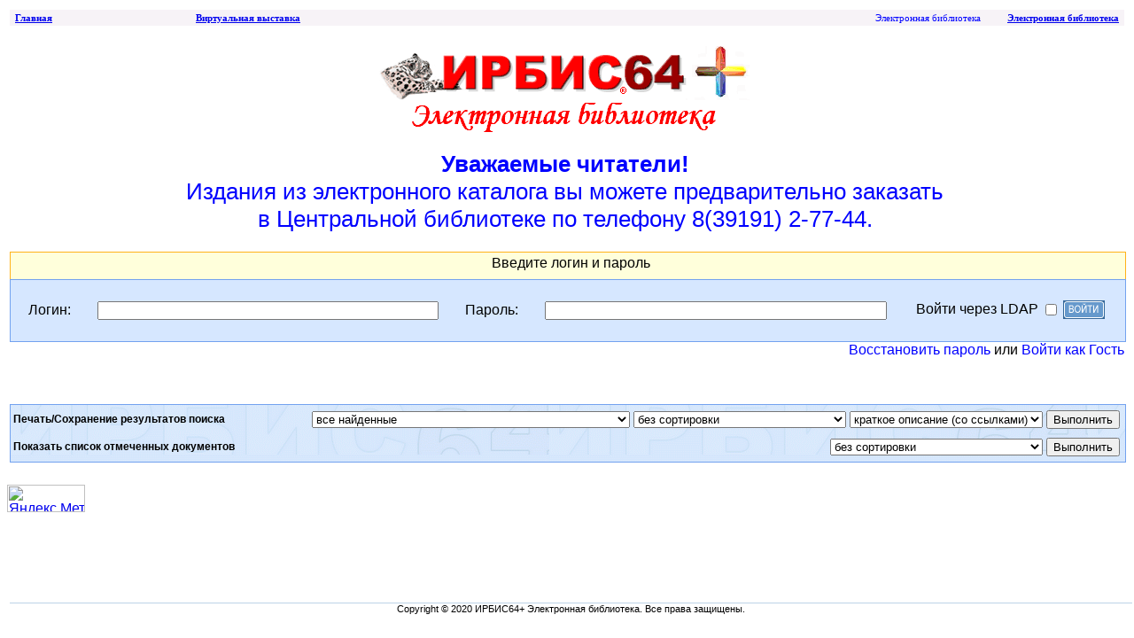

--- FILE ---
content_type: text/html; charset=UTF-8
request_url: http://lib.gorod-dudinka.ru/index.php?LNG=&Z21ID=MTMyN1U4UzQ5M1QzRTRHODEw&P21DBN=EK&I21DBN=EK_PRINT&S21FMT=fullw_print&C21COM=F&Z21MFN=517
body_size: 27281
content:

<html>

<head>
<title>ИРБИС64+ Электронная библиотека</title>
<meta http-equiv="Content-Type" content="text/html; charset=utf-8">
<link rel="stylesheet" href="/irbis64r/css/styles.css">
<link rel="SHORTCUT ICON" href="/irbis64r/images/irbis64.ico">

<link rel="stylesheet" type="text/css" href="/irbis64r/js/jquery-ui.css" />

<link href="/irbis64r/css/sticky-footer.css" rel="stylesheet">

<link href="/irbis64r/js/keyboard.css" rel="stylesheet">

<script type='text/javascript' src='/irbis64r/js/jquery.js'></script>
<script type='text/javascript' src='/irbis64r/js/jquery-ui.js'></script>
<script type='text/javascript' src='/irbis64r/js/ie7-compatibility.js'></script>
<script type='text/javascript' src='/irbis64r/js/datepicker-ru.js'></script>
<script type='text/javascript' src='/irbis64r/js/get_offset.js'></script>
<script type='text/javascript' src='/irbis64r/js/actionSet.js'></script>
<script type='text/javascript' src='/irbis64r/js/keyboard.js'></script>
<script type='text/javascript' src='/irbis64r/js/RatingBar.js'></script>
<script type='text/javascript' src='/irbis64r/js/SearchResultPortionLinksBar.js'></script>
<script type='text/javascript' src='/irbis64r/js/IrbisRecordSet.js'></script>
<script type='text/javascript' src='/irbis64r/js/WebIrbisQuery.js'></script>
<script type='text/javascript' src='/irbis64r/js/WebIrbisSystem.js'></script>
<script type='text/javascript' src='/irbis64r/js/WebIrbisSettings.js'></script>
<script type='text/javascript' src='/irbis64r/js/WebIrbisUI.js'></script>
<script type='text/javascript' src='/irbis64r/js/WebIrbisSearchField.js'></script>
<script type='text/javascript' src='/irbis64r/js/SideSearchPanel.js'></script>
<script type='text/javascript' src='/irbis64r/js/SortingBar.js'></script>
<script type='text/javascript' src='/irbis64r/js/authorNormalizeRule.js'></script>

<script type='text/javascript' src='/irbis64r/js/header_ft.js'></script>

<script type="text/javascript" src="/irbis64r/js/js.cookie.js"></script>

<!--/* проверка v1002<>"4444" отключает версию для слабовидящих для пользователя virtual_reader (4444) - для обеспечения работы Веб-ИРБИС в IE7 (в десктопных АРМ) */-->

</head>

<STYLE type="text/css">
#all {
	MIN-HEIGHT: 100%; POSITION: relative; HEIGHT: 100%
}
#footer {
	LEFT: 0px; WIDTH: 100%; BOTTOM: 0px; POSITION: absolute;	HEIGHT: 30px;
}
#empty {
	HEIGHT: 50px
}
</STYLE>


<body>

<noscript>
<h1>Веб-ИРБИС 64 ПЛЮС (Веб-ИРБИС64+)</h1>
<p>Для работы Веб-ИРБИС включите поддержку JavaScript в браузере!</p>
</noscript>

<!--/* проверка v1002<>"4444" отключает версию для слабовидящих для пользователя virtual_reader (4444) - для обеспечения работы Веб-ИРБИС в IE7 (в десктопных АРМ)-->

<script language="JavaScript">

var HTTP_PATH = "/irbis64r";
var CGI_PATH = "/index.php";

var isAuthPage = false;

/* эта проверка - для обеспечения работы Веб-ИРБИС в IE7 (в десктопных АРМ) */
if(!Array.prototype.isArray) {
   Array.isArray = function (obj) {
      return Object.prototype.toString.call(obj) === "[object Array]";
   };
}

</script>

<script language="JavaScript">

var header_rs = new IrbisRecordSet();

header_rs.addRecord({
   "MFN" : 0,
   "FT_PARAMS" : "",
   "DB_NAME" : "\u0049\u0042\u0049\u0053|",
   "3335" : "",
   "3337" : "",
   "S21FMT" : "\u0066\u0075\u006C\u006C\u0077\u005F\u0070\u0072\u0069\u006E\u0074|",
   "USES21ALL" : "",
   "S21ALL" : "",
   "SEARCHIN" : "",
   "FT_S21STR" : "",
   "COM_S21STR" : "",
   "SEARCH_STRING" : "",
   "AVT" : "",
   "FT_NEAR_MFN" : "",
   "FT_DISTANCE" : "",
   "FT_NEARLEVEL" : "",
   "FT_CONTEXT" : "",
   "FT_REQUEST" : "",
   "FT_PREFIX" : "",
   "S21CNR" : "",
   "S21REF" : "",
   "Z21ID" : "",
   "LNG" : "",
   "S21SRD" : "",
   "S21SRW" : "",
   "S21SCAN" : "",
   "USE_TAGS_IN_SEARCH" : "",
   "CHECK21" : "",
   "variant_search_field_selector" : "",
   "DAT_S21P06" : "",
   "DAT_S21P07" : "",
   "DP_S21P06" : "",
   "DP_S21P07" : "",
   "side_search_panel_info" : "",
   "end" : ""});
var header_rec = header_rs.getIrbisRecord(0);

var checkedArray = "".split(",");
var checkedCtrlArray_mfn = [];
var checkedCtrlArray_ctrl = [];
var flag_pageLoading = false;

function isCheckedBook(mfn)
{
   return checkedArray.indexOf(mfn) != -1;
}

function showCheckedControls()
{
   for (var i in checkedCtrlArray_mfn)
      checkedCtrlArray_ctrl[i].prop("checked", isCheckedBook(checkedCtrlArray_mfn[i]));
}

function depopulateCheckedControls()
{
   for (var i in checkedCtrlArray_mfn)
	{
		if (checkedCtrlArray_ctrl[i].prop === undefined) return; /* эта строка - для обеспечения работы Веб-ИРБИС в IE7 (в десктопных АРМ) */
      depopulateCheckedControl(checkedCtrlArray_mfn[i], checkedCtrlArray_ctrl[i].prop("checked"));
	}
}

function depopulateCheckedControl(mfn, checked)
{
   var i = checkedArray.indexOf(mfn);
   if (checked)
   {
      if (i == -1)
         checkedArray.push(mfn);
   }
   else
   {
      if (i != -1)
         checkedArray.splice(i, 1);
   }
}

function serializeCheckedControls()
{
   depopulateCheckedControls();
   
   return checkedArray.join();
}

function checkedControlsCount()
{
   return checkedArray.length - 1;
}

var first_record_mfn;

var auto_open_mode = "";

var srrs_FULLTEXT = new IrbisRecordSet();
var srrs_FULLTEXT_SELECTED = new IrbisRecordSet();
var srrs_IBIS_FULLTEXT = srrs_FULLTEXT;
var srrs_IBIS_FULLTEXT_SELECTED = srrs_FULLTEXT_SELECTED;
function srShowResult_FULLTEXT()
{
   srShowResult(arguments[0], arguments[1], "IBIS_FULLTEXT", first_record_mfn, auto_open_mode);
}

function srShowResult_FULLTEXT_SELECTED()
{
   srShowResult(arguments[0], arguments[1], "IBIS_FULLTEXT_SELECTED", first_record_mfn, auto_open_mode);
}

$(function()
   {
		first_record_mfn = srrs_FULLTEXT.getFirstRecordMfn();
		
		if ((auto_open_mode == "3") || (auto_open_mode == "4"))
			setBrowserWindowMode("frozen-maximized");
      
		srrs_FULLTEXT.applyEachRecord(srShowResult_FULLTEXT);
		
		if ((auto_open_mode != "3") && (auto_open_mode != "4"))
			$("#ctrl_main_container").css("display", "block");
      
		flag_pageLoading = true;
   });
   
</script>

<div id="ctrl_userCard_browserWindow_holder" style="display: none; position: fixed; left: 0px; top: 0px; width: 100%;"></div>

<div id="ctrl_userCard_browserWindow" style="display: none;"></div>

<div id="ctrl_main_container" style="display: block;">
<script language="JavaScript">
// это ухищрение нужно, чтобы содержимое блоков <noscript> внутри ctrl_main_container
// было видимым для боаузеров без поддержки JavaScript (поисковиков),
// отключаем видимость только скриптом
$("#ctrl_main_container").css("display", "none");
</script>

<table width=100%><tr><td>

<div align="center">
<div class="topcell">
<table width="100%" border="0">
  <tr>
    <td width="200px">
      <div class="topcelltext" style="padding-left:3px">
        <strong><a href="http:\\dudbibl.ru">Главная</a></strong>
      </div>
    </td>

    <td width="200px">
      <div class="topcelltext" style="padding-left:3px">
        <strong><a href="?LNG=&C21COM=T&I21DBN=MER&P21DBN=MER&S21FMT=vv&Z21ID=GUEST&&T21PRF=TVT=">Виртуальная выставка</a></strong>
      </div>
    </td>

<td align="right">
<div class="topcelltext" style="padding-right:3px">
<div align="right">

Электронная библиотека
&nbsp;&nbsp;&nbsp;&nbsp;&nbsp;&nbsp;&nbsp;&nbsp;


<strong><a href="?LNG=&C21COM=F&I21DBN=EK_FULLTEXT&P21DBN=EK&Z21ID=GUEST">
Электронная библиотека 
</a></strong>


</div></div>
</td></tr>
</table></div></div>
<table width=100% border=0>
<tr>
  <td>
    <div align="center" style="padding-top:20px">
      <img src="/irbis64r/images/irbis.gif">
      <br>
      <img src="/irbis64r/images/eb.gif">
      <br><br>
      <span style="text-align: center; color: blue; font-size: 26px;">
        
<b>Уважаемые читатели!</b>
        <br>

        Издания из электронного каталога вы можете предварительно заказать
        <br>
        
в Центральной библиотеке по телефону 8(39191) 2-77-44.
      
</span>
    </div>
  </td>
  <td>
    <!-- Убрал отображение катрочки читателя который распологается справа вверху -->


  </td>

</tr>

</table><script language="JavaScript">

var msg_haveNoStartDatabase = "Нет ни одной доступной базы, вход в личный кабинет не возможен.";

function initStartDatabase()
{
   var haveNoStartDatabase = false;
   new WebIrbisSystem(CGI_PATH)
      .getStartDatabase(
         $("#ctrl_auth_Z21ID").val(),
         $("#ctrl_auth_Z21FAMILY").val(),
         function (dbn)
         {
            if (dbn != "")
            {
               $("#ctrl_auth_P21DBN").val(dbn);
            }
            else
            {
               haveNoStartDatabase = true;
               alert(msg_haveNoStartDatabase);
            }
         });
   
   return !haveNoStartDatabase;
}

function uc_logIn()
{
   if (LOGIN.Z21ID.value == "")
      return;
      
   if ($("#ctrl_ldap_authentication_checkbox").prop("checked") == false)
   {
      cgi_irbis_log_in($("#ctrl_auth_Z21ID").val(), $("#ctrl_auth_Z21FAMILY").val());
   }
   else
   {
      if ("0000000001" == "")
      {
         alert("Сообщение для администратора системы: возможность входа через LDAP не может быть включена так как отсутствует учётная запись GUEST");
         return;
      }
         
      new WebIrbisSystem(CGI_PATH).logInByLdap($('#ctrl_auth_Z21ID').val(), $('#ctrl_auth_Z21FAMILY').val(), cgi_irbis_log_in);
   }
}

function cgi_irbis_log_in(login, password)
{
   var is_user_present_in_rdr = false;
   var fn_complete_user_check =
      function (context)
      {
         is_user_present_in_rdr = (context.mfn != "");
      };
   webFunctionJSON(
      new WebIrbisQuery(CGI_PATH).createQuery_QUERY_CONSTRUCTOR(undefined, "get_rdr_record", login),
      fn_complete_user_check,
      "GET",
      false);
   if (!is_user_present_in_rdr)
   {
      alert("Неверно указан логин.");
      return;
   }
   
   var url = ""; // переданный контекст для функции авторизации из Гостя
   if (url != "")
   {
      var n = url.indexOf('?');
      
      if (n >= 0)
      {
         url_head = url.substring(0, n);
         url_body = url.substring(n + 1);
         //
         if (url_body.charAt(url_body.length - 1) != "&")
            url_body = url_body + "&";
         //
         url_body = url_body.replace(/Z21ID=[^&]*&/, "");
         url_body = url_body + "Z21ID=" + login;
         //
         url_body = url_body + "&";
         //
         url_body = url_body.replace(/Z21FAMILY=[^&]*&/, "");
         url_body = url_body + "Z21FAMILY=" + password;
         //
         url_body = url_body + "&";
         // обеспечивает проверку пароля
         url_body = url_body.replace(/Z21FLAGID=[^&]*&/, "");
         url_body = url_body + "Z21FLAGID=1";
         //
         url_body = url_body + "&";
         // обеспечивает вывод сообщения об ошибке при вводе неправильного пароля
         url_body = url_body.replace(/IS_FIRST_AUTH=[^&]*&/, "");
         url_body = url_body + "IS_FIRST_AUTH=false";
         
         url = url_head + "?" + url_body;
         
         var url_parameter_object = new Object();
         var url_body_array = url_body.split("&");
         for (i in url_body_array)
         {
            var param = url_body_array[i];
            var m = param.indexOf('=');
            var param_name = "";
            var param_val = "";
            if (m >= 0)
            {
               param_name = param.substring(0, m);
               param_val = param.substring(m + 1);
            }
            else
            {
               param_name = param;
            }
            url_parameter_object[param_name] = param_val;
         }
         
         // Не получилось использовать 
         // функцию URLSearchParams (не совместима с функциями как $.redirect так и postForm)
         // и функцию $.redirect (открывает в новой вкладке).
         // Поэтому используется собственный разбор параметров URL и самописная функция postForm.
         postForm(url_head, url_parameter_object, "POST");
         
         return;
      }
   }
      
   $("#ctrl_auth_Z21ID").val(login);
   $("#ctrl_auth_Z21FAMILY").val(password);
   
   initStartDatabase();

   LOGIN.submit();
}

function postForm(path, params, method) {
    method = method || 'post';

    var form = document.createElement('form');
    form.setAttribute('method', method);
    form.setAttribute('action', path);

    for (var key in params) {
        if (params.hasOwnProperty(key)) {
            var hiddenField = document.createElement('input');
            hiddenField.setAttribute('type', 'hidden');
            hiddenField.setAttribute('name', key);
            hiddenField.setAttribute('value', params[key]);

            form.appendChild(hiddenField);
        }
    }

    document.body.appendChild(form);
    form.submit();
}

$(
   function ()
   {
      $("#ctrl_ldap_authentication_checkbox").prop("checked", webIrbisSettings.isLdapLoggingOn);
      $("#ctrl_ldap_authentication_checkbox").css("display", webIrbisSettings.isLdapToggleVisible ? "inline" : "none");
      $("#ctrl_ldap_authentication_label").css("display", webIrbisSettings.isLdapToggleVisible ? "inline" : "none");
      
      if ("" != "")
         $("#ctrl_wrong_login_pass").show();
   });

isAuthPage = true;

</script>


<br>


<div id="ctrl_wrong_login_pass" style="color: red; display: none;"><b>Неправильный логин или пароль.</b><br>Возможно у вас выбрана другая раскладка клавиатуры или нажата клавиша "Caps Lock".</div>


<div class="SearchDBList" align="center">

<table border=0 width=100% cellpadding="3" cellspacing="0">
<tr>
<td style="padding-left: 10px; font: bold 13px;   vertical-align: middle; text-align: center;">
Введите логин и пароль
</td>

</tr>
</table>
</div>

<div class="SearchCell" style="border-bottom : 1px solid #73A2EF;">







<table  width="100%" border="0" cellpadding="10" cellspacing="10">

<form name="LOGIN" action="/index.php" enctype="Multipart/form-data" method="POST">

<input type="hidden" name="IS_FIRST_AUTH" value="false">

<input type="hidden" name="C21COM" value="F">
<input type="hidden" name="I21DBN" value="AUTHOR">
<input id="ctrl_auth_P21DBN" type="hidden" name="P21DBN" value="EK">
<input type="hidden" name="LNG" value="">
<input type="hidden" name="S21CNR" value="">
<input type="hidden" name="Z21FLAGID" value="1">

<tr>
<td style="padding-left : 10px;padding-right : 10px;font: bold 13px;font-family:sans-serif;">
Логин:
</td>

<td style="padding-left : 10px;padding-right : 10px;font: bold 13px;font-family:sans-serif;width:40%;">
<input id="ctrl_auth_Z21ID" type="Text" name="Z21ID" style="width:100%">
</td>

<td style="padding-left : 10px;padding-right : 10px;font: bold 13px;font-family:sans-serif;">
Пароль:
</td>

<td style="padding-left : 10px;padding-right : 10px;font: bold 13px;font-family:sans-serif;vertical-align: middle;width:40%;">
<input id="ctrl_auth_Z21FAMILY" type="Password" name="Z21FAMILY" style="width:100%">
</td>

<td style="padding-left : 10px;padding-right : 10px;font: bold 13px;font-family:sans-serif;vertical-align: middle;">
   <table>
      <tr>
         <td><span id="ctrl_ldap_authentication_label" style="display : none;">Войти&nbsp;через&nbsp;LDAP</span></td>
         <td><input type="checkbox" id="ctrl_ldap_authentication_checkbox" style="display : none;"></td>
         <td><input type="image" src="/irbis64r/images/enter.gif" onclick="uc_logIn(); return false;"></td>
      <tr>
   </table>
</td>

</tr>
</form>




</table>




</div>

<div style="width: 100%; text-align: right; display : auto">
   <span>
      <a onclick="openRestorePasswordDialog();" style="border : 0; background : white; cursor : pointer; color : blue; font-family : sans-serif; font: bold 13px;">Восстановить пароль</a>
      или
      <a onclick="cgi_irbis_log_in('GUEST', '');" style="border : 0; background : white; cursor : pointer; color : blue; font-family : sans-serif; font: bold 13px;">Войти как Гость</a>
   </span>
   <span style="display : none">
      или
      <a onClick="window.open('/index.php?LNG=&C21COM=F&P21DBN=EK&I21DBN=RDR_REC&Z21ID=GUEST', 'newWindow1', 'width=640,height=600,left=50,top=50,menubar=no,toolbar=no,location=no,status=no,scrollbars=yes,directories=no,resizable=1,copyhistory=1')" style="border : 0; background : white; cursor : pointer; color : blue; font-family : sans-serif; font: bold 13px;">Записаться в библиотеку</a>
   </span>
</div>
<div style="display : none">
   <div style="display : none">
      Сообщение для администратора системы: возможность <i>Записаться в библиотеку</i> не может быть включена так как отсутствует учётная запись GUEST
   </div>
</div>

<div id="ctrl_restorePasswordDialog" style="display: none;">
   Ваш логин:<input id="ctrl_login">
   <br/>
   Адрес электронной почты, указанный в личном кабинете:<input id="ctrl_email">
   <div id="ctrl_restorePasswordValidateMessage" style="color: red;"></div>
   <div>
      <input type="button" id="ctrl_restorePassword" value="OK" style="margin-top: 20">
   </div>
   <script>
   
   function openRestorePasswordDialog()
   {
      $("#ctrl_login").val("");
      $("#ctrl_email").val("");
         
      $("#ctrl_restorePasswordDialog")
         .dialog(
         {
            title: "Окно восстановления пароля",
            modal: true,
            position: { my: "center top", at: "center top+5%" }
         });
   }
   
   $(function()
      {
         $("#ctrl_restorePassword").click(on_restorePasswordClick);
      });
   
   function on_restorePasswordClick()
   {
      var login = $("#ctrl_login").val().trim();
      var email = $("#ctrl_email").val().trim();
      if (login == "")
      {
         alert("Укажите логин");
         return;
      }
      if (email == "")
      {
         alert("Укажите адрес электронной почты. Он будет сверен с адресом электронной почты, который указан в вашем личном кабинете.");
         return;
      }

      new WebIrbisSystem(CGI_PATH).restorePassword(
         login,
         email,
         "130",
         "0",
         function ()
         {
            $("#ctrl_restorePasswordDialog").dialog("close");
         });
   }
   
   </script>
</div>

<div id="ctrl_footerPortionLinksBar" style="height: 30px;"></div>

</td></tr>



<tr><td>




<br>
<div class="SearchCell" style="border-bottom : 1px solid #73A2EF;">

<table border=0 width="100%" background="/irbis64r/images/searchbackground.gif">



<tr>
<td  style="text-align:left; font-size:12px;">
<b>Печать/Сохранение результатов поиска</b>
</td>
<td style="text-align:right; font-size:12px;">
   <table style="width: 100%">
   <tr>
   <td width="100%">
      <select class="inp1" id="SEL_TYPE" style="width:100%;">
      <option value="1" selected="">все найденные</option>
      <option value="2">отмеченные</option>     
      <option value="3">кроме отмеченных</option>
      </select>
   </td>
   <td>
      <select class="inp1" id="S21SRW">
      <option value="" selected="">без сортировки</option>
      <option value="brief_tab"  >сортировка по заголовку </option>
      <option value="GOD"  >сортировка по году издания </option>
      <option value="tipvid">сортировка по типу/виду документа</option>
      <option value="reg_data">сортировка по дате поступления</option>
      </select>
   </td>
   <td>
      <select class="inp1" id="S21FMT">
      <option value="FULLW_print"  selected="" >полное описание </option>
      <option value="briefweb"  selected="">краткое описание</option>
      <option value="briefweb_lnk"  selected="">краткое описание (со ссылками)</option>
      </select>
   </td>
   <td>
      <script>
         function onPrintSearchResult()
         {
				var max_count = webIrbisSettings["max_list_document_count"];
				var all_count = parseInt("01", 10);
				var count;
				if ($("#SEL_TYPE").val() == 1) // если все найденные
					count = all_count;
				if ($("#SEL_TYPE").val() == 2) // если отмеченные
					count = checkedControlsCount();
				if ($("#SEL_TYPE").val() == 3) // если кроме отмеченных
					count = all_count - checkedControlsCount();
				if (count > max_count)
					alert("Выбранная порция в " + count + " записей не может быть распечатана. На печать выведены первые " + max_count + " записей.");
            new WebIrbisSystem(CGI_PATH).uc_printSearchResult($("#S21FMT").val(), $("#SEL_TYPE").val(), $("#S21SRW").val(), max_count);
         }
      </script>
      <input type="submit" class="sub1"  value="Выполнить" onclick="onPrintSearchResult();">
   </td>
   </tr>
   </table>
</td>

</tr>

<tr>
<td  style="text-align:left; font-size:12px;">
<b>Показать список отмеченных документов</b>
</td>
<td style="text-align:right; font-size:12px;">
   <table style="width: 100%">
   <tr>
   <td width="100%">
   </td>
   <td>
   </td>
   <td>
      <select class="inp1" id="S21SRW_2">
      <option value="" selected="">без сортировки</option>
      <option value="brief_tab"  >сортировка по заголовку </option>
      <option value="GOD"  >сортировка по году издания </option>
      <option value="tipvid">сортировка по типу/виду документа</option>
      <option value="reg_data">сортировка по дате поступления</option>
      </select>
   </td>
   <td>
      <script>
         function onShowCheckedBookLst()
         {
            new WebIrbisSystem(CGI_PATH).uc_showCheckedBookLst($("#S21SRW_2").val(), webIrbisSettings["max_list_document_count"]);
         }
      </script>
      <input type="submit" class="sub1"  value="Выполнить" onclick="onShowCheckedBookLst();">
   </td>
   </tr>
   </table>
</td>

</tr>

</table>
</div>


</td></tr>

<tr><td>
   <div>
      <br>
      <div id="ctrl_side_search_panel_header" style="display: none;">Найдено в других библиотеках:</div>
      <div id="ctrl_side_search_panel"></div>
   </div>

   <script language="JavaScript">
   if ("false" == "true")
   {
      $(
         function() 
         {
            var rs = new IrbisRecordSet();
            rs.addRecord({
               "MFN" : 1,
               "name" : "",
               "settings" : "",
               "end" : ""});
            
            new WebIrbisSystem(CGI_PATH).initializeSideSearchPanel($("#ctrl_side_search_panel_header"), $("#ctrl_side_search_panel"), rs.getIrbisRecord(1));
         });
   }
   </script>
   
   <div>
      <footer class="footer">

   <center>


   </center>


<div class="container">
Copyright © 2020 ИРБИС64+ Электронная библиотека. Все права защищены.
</div>
      
      </footer>
   </div>
</td></tr>

</table>

</div>

<!-- Yandex.Metrika informer -->
<a href="https://metrika.yandex.ru/stat/?id=33486083&amp;from=informer"
target="_blank" rel="nofollow"><img src="https://informer.yandex.ru/informer/33486083/3_1_ECECECFF_CCCCCCFF_0_pageviews"
style="width:88px; height:31px; border:0;" alt="Яндекс.Метрика" title="Яндекс.Метрика: данные за сегодня (просмотры, визиты и уникальные посетители)" class="ym-advanced-informer" data-cid="33486083" data-lang="ru" /></a>
<!-- /Yandex.Metrika informer -->

<!-- Yandex.Metrika counter -->
<script type="text/javascript" >
   (function(m,e,t,r,i,k,a){m[i]=m[i]||function(){(m[i].a=m[i].a||[]).push(arguments)};
   m[i].l=1*new Date();
   for (var j = 0; j < document.scripts.length; j++) {if (document.scripts[j].src === r) { return; }}
   k=e.createElement(t),a=e.getElementsByTagName(t)[0],k.async=1,k.src=r,a.parentNode.insertBefore(k,a)})
   (window, document, "script", "https://mc.yandex.ru/metrika/tag.js", "ym");

   ym(33486083, "init", {
        clickmap:true,
        trackLinks:true,
        accurateTrackBounce:true,
        webvisor:true
   });
</script>
<noscript><div><img src="https://mc.yandex.ru/watch/33486083" style="position:absolute; left:-9999px;" alt="" /></div></noscript>
<!-- /Yandex.Metrika counter -->

<script>
  (function(i,s,o,g,r,a,m){i['GoogleAnalyticsObject']=r;i[r]=i[r]||function(){
  (i[r].q=i[r].q||[]).push(arguments)},i[r].l=1*new Date();a=s.createElement(o),
  m=s.getElementsByTagName(o)[0];a.async=1;a.src=g;m.parentNode.insertBefore(a,m)
  })(window,document,'script','//www.google-analytics.com/analytics.js','ga');

  ga('create', 'UA-43943017-1', 'gorod-dudinka.ru');
  ga('send', 'pageview');

</script>
</body>
</html>

--- FILE ---
content_type: text/css
request_url: http://lib.gorod-dudinka.ru/irbis64r/css/styles.css
body_size: 3576
content:

body {
font-family:Arial,Helvetica,sans-serif;
}


A#spec1:hover {
	text-decoration : underline;
}

A#spec1 {
	color : Blue;
	text-decoration : none;
}

.topcell {
	width : 100%;
	background : #F7F3F7;
	border-bottom : solid #DEDBDE 1;
	list-style-position : inside;
}
.topcelltext {
	font : 11px Tahoma;
	text-align : left;
	color : Blue;
}
.SearchCell {
	background : #D6E7FF;
	width : 100%;
	list-style-position : outside;
	border-left : 1px solid #73A2EF;
	border-right : 1px solid #73A2EF;
	border-top : 1px solid #73A2EF;
}
.ClassifiersCell {
	width : 100%;
	list-style-position : inside;
	border-left : 1px solid #73A2EF;
	border-right : 1px solid #73A2EF;
	border-bottom : 1px solid #73A2EF;
	font : bold 13px sans-serif;
	text-align : left;
	padding-left : 7px;
	padding-top : 3px;
	padding-bottom : 3px;
}
.SearchDBList{
	width : 100%;
	border-left : 1px solid #FFB31A;
	border-top : 1px solid #FFB31A;
	border-right : 1px solid #FFB31A;
	height : 30px;
	background-color : #FFFFDB;
}
.CurrentDB{
	padding-left : 3px;
	padding-right : 3px;
	height : 19px;
}
div.normal{
	width: 100%;
	font-family: Arial;
	background: white;
	font-size : 14px;
	font-weight : normal;
	color : black;
	border: 1px white;
	padding: 2px 4px 2px 4px;
}	
div.over{
	width: 100%;
	font-family: Arial;
	background: #F7F7F7;
	font-size : 14px;
	font-weight : normal;
	color : #00309C;
	border: 1px solid #D6E7FF;
	padding: 1px 3px 1px 3px;
}	
div.NearestMFN{
	font-family: Arial;
	background: #F7F3FF;
	font-size : 12px;
	font-weight : normal;
	color : black;
	font-style: normal;
	text-align: left;
	border-bottom : 1px solid #9C71CE;
	border-left : 1px solid #9C71CE;
	border-right : 1px solid #9C71CE;
	padding-bottom : 7px;
	padding-left : 7px;
	padding-right : 7px;
	padding-top : 7px;
}
#NearestMFNHeader {
	font: bold 14px Arial, Helvetica, sans-serif;
	color: White;
	width : 100%;
	background : #9C71CE;
	border : 1px solid #9C71CE;
	padding-top : 2px;
	padding-bottom : 2px;
}
SPAN.RangeLinkSelected {
	background : #D6E7FF;
	padding-left : 10px;
	padding-right : 10px;
	font : bold 13px sans-serif;
}
SPAN.RangeLinkDisplayed {
	background-color : #0075EF;
	padding-left : 10px;
	padding-right : 10px;
	font : bold 13px sans-serif;
	text-decoration : none;
	color: White;
	border : 1px solid #004573;
}
SPAN.RangeLinkNormal {
	padding-left : 10px;
	padding-right : 10px;
	font : 13px sans-serif;
	text-decoration : none;
	color: #00309C;
}
SPAN.RequestCaption {
	background : #EFF7FF;
	width : 100%;
	color : #395573;
	font : bold 15px sans-serif;
	height : 30px;
	padding-top : 6px;
	padding-left : 6px;
}


.bottomcell {
	width : 100%;
	border-top : 1px solid #BDD3E7;
	list-style-position : inside;
	text-align : center;
	font-size : 11px;
}

.bottomcellN {
	width : 100%;
	border-bottom : 1px solid #BDD3E7;
	list-style-position : inside;
	text-align : left;
	font-size : 14px;
}


table.advanced{
        font-size:8pt; 
}

.portion
{
   cursor: pointer;
   color: blue;
   font-family: Verdana;
   font-size: 10pt;   
}
.current-portion
{
   font-family: Verdana;
   font-size: 10pt;
   font-weight: bold;
   background-color: #FADF85;
}

.sorting
{
   cursor: pointer;
   color: blue;
   font-size: 8pt;   
}
.current-sorting
{
   font-size: 8pt;
   font-weight: bold;
}

.book-viewer-toolbar
{
	background-color: #EEEEEE;
}

.book-viewer-toolbar-panel-label
{
	font-size: 12px;
}

--- FILE ---
content_type: text/css
request_url: http://lib.gorod-dudinka.ru/irbis64r/css/sticky-footer.css
body_size: 714
content:
/* Sticky footer styles
-------------------------------------------------- */
html {
  position: relative;
  min-height: 100%;
}
body {
  /* Margin bottom by footer height */
  margin-bottom: 20px;
}
.footer {
  position: absolute;
  bottom: 20;
  width: 99%;
  /* Set the fixed height of the footer here */
  height:20px;
  #background-color: #f5f5f5;
}


/* Custom page CSS
-------------------------------------------------- */
/* Not required for template or sticky footer method. */

.container {
  width: auto;
  #max-width: 680px;
  padding: 0 15px;
  border-top: 1px solid #BDD3E7; 
  font-size: 11px; 
  text-align: center;
}
.container .text-muted {
  margin: 20px 0;
}


--- FILE ---
content_type: application/javascript
request_url: http://lib.gorod-dudinka.ru/irbis64r/js/WebIrbisSearchField.js
body_size: 2016
content:
function WebIrbisSearchField(ui_parent, cgiParamsPrefix, value, type)
{
   this._ui_parent = ui_parent;
   this._cgiParamsPrefix = cgiParamsPrefix;
   
   this._params = new Object();

	var main_cgi_param_name = "main";
	
   this.addCgiParam(main_cgi_param_name, value, (type != null ? type : "text"));
   
   this._ui = $("#" + cgiParamsPrefix + main_cgi_param_name);
	
   this.addCgiParam("S21STR", value);
}

WebIrbisSearchField.prototype.addCgiParam = function (name, value, type)
{
   var fullName = this._cgiParamsPrefix + name;
   
   var ui;
   
   if (type == "select")
   {
      ui = $("<select/>");
   }
   else
   {
      ui = $("<input/>")
         .attr("type", (type != null ? type : "hidden"));
   }
   
   ui
      .attr("id", fullName)
      .attr("name", fullName)
      .attr("value", value);
         
   this._ui_parent.append(ui);
   
   this._params[name] = ui;
   
   return this;
}

WebIrbisSearchField.prototype.setCgiParam = function (name, value)
{
	this._params[name].val(value);
	
	return this;
}

WebIrbisSearchField.prototype.get_ui = function ()
{
   return this._ui;
}

WebIrbisSearchField.prototype.fillS21STR = function ()
{
   return this._params["S21STR"].val(this._ui.val());
}

WebIrbisSearchField.prototype.setAutoComplete = function (cgiPATH, Z21ID, P21DBN, S21P03, autoCompleteType)
{
	setAutoComplete(this._ui, cgiPATH, Z21ID, P21DBN, S21P03, autoCompleteType);
	
	return this;
}
       
WebIrbisSearchField.prototype.appendParams = function (webIrbis)
{
   for (var name in this._params)
	{
		var ui = this._params[name];
      webIrbis.appendParam(ui.attr('id'), encodeURIComponent(ui.val())); // encodeURIComponent ��� IE
	}
}

WebIrbisSearchField.prototype.appendParamsMainUIOnly = function (webIrbis)
{
	var ui = this._params["main"];
	var ui_S21STR = this._params["S21STR"];
	webIrbis.appendParam(ui.attr('id'), encodeURIComponent(ui_S21STR.val())); // encodeURIComponent ��� IE
}


--- FILE ---
content_type: application/javascript
request_url: http://lib.gorod-dudinka.ru/irbis64r/js/SideSearchPanel.js
body_size: 2568
content:
function SideSearchPanel(ui_sideSearchPanelHeader, ui_sideSearchPanel, sideSourceLst, allDoneCallback)
{
   this._ui_sideSearchPanelHeader = ui_sideSearchPanelHeader;
   this._ui_sideSearchPanel = ui_sideSearchPanel;
   
   this._sideSourceLst = sideSourceLst;
   
   this._allDoneCallback = allDoneCallback;
   
   this._doneSideSourceCount = 0;
   
   for (var i in this._sideSourceLst)
      if (this._sideSourceLst[i].info === undefined)
         this.loadSideSource(this._sideSourceLst[i]);
}

SideSearchPanel.prototype.allDoneCallbackExecution = function ()
{
   this._doneSideSourceCount++;
   
   if (this._doneSideSourceCount == this._sideSourceLst.length)
      this._allDoneCallback();
}

SideSearchPanel.prototype.loadSideSource = function (source)
{
   var sideSearchPanel = this;
   
   var onLoadSourceInfo = function(data)
      {
         source.info = data;
         
         sideSearchPanel.show();
         
         sideSearchPanel.allDoneCallbackExecution();
      };
   
   $.ajax({
      url: source.url_service,
      dataType: "jsonp",
      jsonp: false,
      jsonpCallback: "callbackLoadSourceInfo",
      success: onLoadSourceInfo,
      error: function (XMLHttpRequest, textStatus, errorThrown)
         {
            sideSearchPanel.allDoneCallbackExecution();
            
            alert("Error load side source info.\n" + textStatus);
         }});
}

SideSearchPanel.prototype.show = function ()
{
   this._ui_sideSearchPanel.html("");
   
   var sourceCount = 0;
   for (var i in this._sideSourceLst)
      if (this._sideSourceLst[i].info !== undefined)
         if (this._sideSourceLst[i].info.count > 0)
         {
            sourceCount++;
            
            var text = this._sideSourceLst[i].name + " (" + this._sideSourceLst[i].info.count + " документов)";
            
            $("<div>")
               .append(
                  $("<a>",
                  {
                     text: text,
                     href: this._sideSourceLst[i].url_GUI
                  }))
               .append("; ")
               .appendTo(this._ui_sideSearchPanel);
         }
   
   this._ui_sideSearchPanelHeader.css("display", sourceCount > 0 ? "block" : "none");
}

SideSearchPanel.prototype.serializeCountLst = function ()
{
   var countLst = "";
   for (var i in this._sideSourceLst)
      if (this._sideSourceLst[i].info !== undefined)
         countLst += this._sideSourceLst[i].info.count + ";";
   return countLst;
}

--- FILE ---
content_type: application/javascript
request_url: http://lib.gorod-dudinka.ru/irbis64r/js/authorNormalizeRule.js
body_size: 6049
content:
 /**
  * normalize_author
  * Функция нормализации данных об авторе с инициалами. Добавляет запятую после автора и пробелы между инициалами.
  * @param author_string  -- строка, содержащая формулировку данных об авторе
  * @return -- результат нормализации данных об авторе или исходная версия строки, если основания для нормализации не найдены.
  */	
var normalize_author = function(author_string){
	var re=new RegExp("(?:^([^,\. ]{2,})\\,? ([^,\. ])\\. ?(?:(\\-?[^,\. ])\\.)?)|(?:^([^,\. ])\\. ?(?:(\\-?[^,\. ])\\.)? ?([^,\. ]{2,}))");
	if (re.exec($.trim(author_string))){
			var last_initial=RegExp.$3+RegExp.$5;					
			return (RegExp.$1+RegExp.$6+", "+RegExp.$2+RegExp.$4+"."+(last_initial ? " "+last_initial+"." : ""));
		}		
	return "";
};

var is_normalizable_author_expression =
	function(author_string)
	{
		return normalize_author(author_string) != "";
	};

var assert_author_normalization =
	function(expression, normalized_expression)
	{
		if (console === undefined) return; /* эта проверка - для обеспечения работы Веб-ИРБИС в IE7 (в десктопных АРМ) */
		
		console.assert(normalize_author(expression) == normalized_expression, "Провалилась проверка нормализации с выражениями: " + expression + " -> " + normalize_author(expression) + ", когда должно быть " + normalized_expression);
	};
/*
assert_author_normalization("иВанОв, И.а.", "иВанОв, И. а.");
assert_author_normalization("иванов, И.", "иванов, И.");

assert_author_normalization("иванов и.а.", "иванов, и. а.");
assert_author_normalization("иВанОв и.а.", "иВанОв, и. а.");
assert_author_normalization("д'артаньян и.и.", "д'артаньян, и. и.");
assert_author_normalization("мольер ж.-б.", "мольер, ж. -б.");

assert_author_normalization("и. иванов", "иванов, и.");
assert_author_normalization("и.а. иванов", "иванов, и. а.");
assert_author_normalization("и. а. иванов", "иванов, и. а.");

assert_author_normalization("Лёвин а. а.", "Лёвин, а. а.");
assert_author_normalization("абвгдеёжзийклмнопрстуфхцчшщьъыэюяАБВГДЕЁЖЗИЙКЛМНОПРСТУФХЦЧШЩЬЪЫЭЮЯ а. а.", "абвгдеёжзийклмнопрстуфхцчшщьъыэюяАБВГДЕЁЖЗИЙКЛМНОПРСТУФХЦЧШЩЬЪЫЭЮЯ, а. а.");

assert_author_normalization("Åström Y. Y.", "Åström, Y. Y.");
assert_author_normalization("ÜNAY Y. Y.", "ÜNAY, Y. Y.");

assert_author_normalization("иванов и.а. абракадабра-будет-отброшена", "иванов, и. а.");

assert_author_normalization("иванов иван иванович", "");
assert_author_normalization("ким чен ир", "");
assert_author_normalization("иванов, иван иванович", "");
assert_author_normalization("иванов. иван иванович", "");
assert_author_normalization("Иванов Сер.", "");
assert_author_normalization("Иванов Сер. Вл.", "");
assert_author_normalization("Сер. Вл. Иванов", "");
assert_author_normalization("Сер. Иванов", "");
*/
	    /**
     * add_comma
     * Функция нормализации данных об авторе с инициалами. Добавляет запятую после автора и пробелы между инициалами.
     * @param author_string  -- строка, содержащая формулировку данных об авторе, введённую пользователем
     * @return -- результат нормализации данных об авторе или false, если типовые шаблоны не диагностированы 
     */	
	var normalize_author_multiple = function(author_string)
	{	
		var re=new RegExp("^([^\\(\\\\]+)");   
		if (!re.exec(author_string))
			return "";
		
		author_string=RegExp.$1;		
		author_string=$.trim(author_string);
		
		var re=new RegExp("(?:^([^,\. ]{2,})\\,? ([^,\. ])\\. ?(?:(\\-?[^,\. ])\\.)?)|(?:^([^,\. ])\\. ?(?:(\\-?[^,\. ])\\.)? ?([^,\. ]{2,}))");   
		
		var variants=[];
		
		variants[0]=author_string;			
		if (re.exec(author_string)){
			var last_initial=RegExp.$3+RegExp.$5;					
			variants[1]=(RegExp.$1+RegExp.$6+", "+RegExp.$2+RegExp.$4+"."+(last_initial ? " "+last_initial+"." : ""));			
		}else{
			var re=new RegExp("^([^,\. ]{2,})\\,? ([^,\. ]{2,}) ?(?:(\\-?[^,\. ]{2,}))?$");   		
			if (re.exec(author_string)){			
				// Фамилия Имя Отчетство
				variants[1]=RegExp.$1+", "+RegExp.$2.charAt(0)+"."+(RegExp.$3 ? " "+RegExp.$3.charAt(0)+"." : "");				
				if (RegExp.$3){
					// Обработка Имя Отчество Фамилия
					variants[2]=RegExp.$3+", "+RegExp.$1.charAt(0)+"."+(RegExp.$2 ? " "+RegExp.$2.charAt(0)+"." : "");					
					// Только добавление запятой
					variants[3]=RegExp.$3+", "+RegExp.$1+(RegExp.$2 ? " "+RegExp.$2 : "");
				}else{
					variants[2]=RegExp.$2+", "+RegExp.$1.charAt(0)+".";				
					variants[3]=RegExp.$2+", "+RegExp.$1;
					variants[4]=RegExp.$1+", "+RegExp.$2;
				}
			}
		}
		
		//variants=jQuery.unique(variants);		
		
		variants=unique(variants);
		if (variants.length>0){			
			return "(<.>A="+variants.join("$<.>+<.>A=")+"$<.>)";
		}
		

		
		return ""; 		
	}
	
	var unique=function(arr){
	  var i,
	      len=arr.length,
	      out=[],
	      obj={};
	
	  for (i=0;i<len;i++) {
	    obj[arr[i]]=0;
	  }
	  for (i in obj) {
	    out.push(i);
	  }
	  return out;	
	}


--- FILE ---
content_type: application/javascript
request_url: http://lib.gorod-dudinka.ru/irbis64r/js/WebIrbisSystem.js
body_size: 20810
content:
var title_udc_navigator = "Поиск по классификатору УДК";
var title_lbc_navigator = "Поиск по классификатору ББК";

function WebIrbisSystem(cgiPATH)
{
   this._webIrbis = new WebIrbisQuery(cgiPATH);
   this._cgiPATH = cgiPATH;
}

WebIrbisSystem.prototype.applyWebIrbisSyntax = function (data)
{
   return data.split("<--HTTP_PATH-->").join(HTTP_PATH).split("<--CGI_PATH-->").join(CGI_PATH).split("~~").join("");
}

WebIrbisSystem.prototype.uc_saveQuery = function (user, queryName, queryPartFulltext, queryPartBibl, createDate, partialUpdateDate, fullUpdateDate, isUpdateMode)
{
   var webIrbis = this._webIrbis;
   webFunctionJSON(
      webIrbis.createQuery_QUERY_CONSTRUCTOR(header_rec, "account_context", "", "RDR_QUERY_CONSTRUCTOR"),
      function (accountContext)
      {
         var queryCount = parseInt(accountContext.queryCount, 10);
         var maxQueryCount = parseInt(accountContext.maxQueryCount, 10);
         if ((queryCount >= maxQueryCount) && !isUpdateMode)
         {
            alert("Запрос не был сохранён. Исчерпано ограничение на количество хранимых запросов.");
            return;
         }
         
         var url = webIrbis.createQuery_saveQuery(header_rec, accountContext, user, queryName, queryPartFulltext, queryPartBibl, createDate, partialUpdateDate, fullUpdateDate);
         
         executeAction(
            url,
            function()
            {
					if (!isUpdateMode)
						alert("Запрос сохранён.");
            },
            function(result)
            {
					if (!isUpdateMode)
						alert("Сохранение завершилось ошибкой. Возвращено значение '" + result + "'.");
            });
      });
}

WebIrbisSystem.prototype.uc_deleteStoredQuery = function (mfn, n, v2)
{
   var url = this._webIrbis.createQuery_deleteStoredQuery(header_rec, mfn, n, v2);
   
   executeAction(
      url,
      function()
      {
         refreshBrowserWindow();
      },
      function(result)
      {
         alert("~~Удаление завершилось ошибкой. Возвращено значение ~~'" + result + "'.");
      });
}

WebIrbisSystem.prototype.uc_executeQuery = function (ft_query, s21all_query)
{
   var url = this._webIrbis.createQuery_executeQuery(header_rec, ft_query, s21all_query);
   window.location = url;
}

WebIrbisSystem.prototype.uc_navigateUDC = function (lng, s21all)
{
	var url = this._webIrbis.createQuery_navigateUdc(header_rec, lng, s21all);
   browseURL(url, title_udc_navigator);
}

WebIrbisSystem.prototype.uc_searchUDC = function (lng, s21all, s21str, s21log, s21p01, s21stn)
{
   if (s21str.trim() == "")
      return;
   
   var url = this._webIrbis.createQuery_searchUDC(header_rec, lng, s21all, s21str, s21log, s21p01, s21stn);
   browseURL(url, title_udc_navigator);
}

WebIrbisSystem.prototype.uc_goPortionUDC = function (lng, s21all, s21stn)
{
   var url = this._webIrbis.createQuery_searchUDC(header_rec, lng, s21all, "", "", "", s21stn);
   
   browseURL(url, title_udc_navigator);
}

WebIrbisSystem.prototype.uc_createUrl_searchByUDC = function (lng, checkbox_elements)
{
   if (checkbox_elements.length == 0)
      return "";
   
   var udc_query_maker = function ()
      {
         var name = this.name;
         return name + "S21STR=" + encodeURIComponent(this.value) + "&" + name + "S21P02=1&" + name + "S21P03=U=&";
      };
      
   var udc_query = checkbox_elements.map(udc_query_maker).get().join("");
   var url = this._webIrbis.createQuery_search(header_rec, lng, "0", true);
   url = url + udc_query;
   return url;
}

WebIrbisSystem.prototype.uc_navigateLBC = function (lng, s21all)
{
   var url = this._webIrbis.createQuery_navigateLbc(header_rec, lng, s21all);
   browseURL(url, title_lbc_navigator);
}

WebIrbisSystem.prototype.uc_searchLBC = function (lng, s21all, s21str, s21log, s21p01, s21stn)
{
   if (s21str.trim() == "")
      return;
   
   var url = this._webIrbis.createQuery_searchLBC(header_rec, lng, s21all, s21str, s21log, s21p01, s21stn);
   browseURL(url, title_lbc_navigator);
}

WebIrbisSystem.prototype.uc_goPortionLBC = function (lng, s21all, s21stn)
{
   var url = this._webIrbis.createQuery_searchLBC(header_rec, lng, s21all, "", "", "", s21stn);
   
   browseURL(url, title_lbc_navigator);
}

WebIrbisSystem.prototype.uc_createUrl_searchByLBC = function (lng, checkbox_elements)
{
   if (checkbox_elements.length == 0)
      return "";
   
   var lbc_query_maker = function ()
      {
         var name = this.name;
         return name + "S21STR=" + encodeURIComponent(this.value) + "&" + name + "S21P02=1&" + name + "S21P03=U=&";
      };
      
   var lbc_query = checkbox_elements.map(lbc_query_maker).get().join("");
   var url = this._webIrbis.createQuery_search(header_rec, lng, "0", true);
   url = url + lbc_query;
   return url;
}

WebIrbisSystem.prototype.uc_createUrl_searchProfessional = function ()
{
	var search_field_list = sf_VAR_prof;
	
	for (var i in search_field_list)
		if (search_field_list[i] !== undefined)
		{
			search_field_list[i].fillS21STR();
			search_field_list[i].appendParams(this._webIrbis);
		}
	
	var logic = $("#variant_search_field_prof_logic").val();
	var url = this._webIrbis.createQuery_search(header_rec, "", logic, true);
	
	window.location = url;
}

WebIrbisSystem.prototype.uc_uploadText = function (form)
{
   if (checkOfDoubleClickForReloadCommand()) return;
   
   var formData = new FormData(form);
   browseURL(this._cgiPATH, "Результат запроса на загрузку текста", undefined, undefined, "POST", formData);
}

WebIrbisSystem.prototype.uc_printSearchResult = function (s21fmt, selection_type, sorting_type, max_count)
{
   var checked_controls = serializeCheckedControls();
   
   if ((selection_type == 2) && (checked_controls == ""))
   {
      alert("Отсутствуют отмеченные документы");
      return;
   }
   var url = this._webIrbis.createQuery_printSearchResult(header_rec, "_PRINT", s21fmt, selection_type, sorting_type, checked_controls, max_count);
   
   window.open(url);
}

WebIrbisSystem.prototype.uc_showCheckedBookLst = function (sorting_type, max_count)
{
   var checked_controls = serializeCheckedControls();
   
   orderLst_deleteCtrlName = new Array();
   orderLst_deleteUrl = new Array();
   
   if (checked_controls == "")
   {
      alert("Отсутствуют отмеченные документы");
      return;
   }
   var url = this._webIrbis.createQuery_printSearchResult(header_rec, "_FULLTEXT_SELECTED", "BriefHTML_ft", 2, sorting_type, checked_controls, max_count);
	
   browseURL(url, "Список отмеченных документов",
      function()
      {
         srrs_FULLTEXT_SELECTED.applyEachRecord(srShowResult_FULLTEXT_SELECTED);
      },
      function()
      {
         showCheckedControls();
      });
}

WebIrbisSystem.prototype.uc_openKO = function ()
{
   var url = this._webIrbis.createQuery_openTable(header_rec, "IBISLIST");
   
   window.open(url);
}

WebIrbisSystem.prototype.uc_openTableDolg = function ()
{
   var url = this._webIrbis.createQuery_openTable(header_rec, "RDRDOLG");
   
   window.open(url);
}

WebIrbisSystem.prototype.getSearchFieldList = function (hasBiblSearchField)
{
   var lst = [sf_NAME, sf_A1, sf_A34, sf_VAR];
   if (hasBiblSearchField || hasFulltextSwitchedToBiblSearch)
      lst.push(sf_VAR_biblSearchPriority);
   return lst;
}

WebIrbisSystem.prototype.goPortion = function (portionNumber)
{
	var url = this.getGoPortionUrl(portionNumber);
   
   window.location = url;
}

WebIrbisSystem.prototype.getGoPortionUrl = function (portionNumber)
{
   var s21all = this.getSearchFormS21all();
   
	var url = this._webIrbis.getURL_viewPortion(header_rec, new Object(), this.getSearchFieldList(), portionNumber, isExtendedSearchFieldsOn, isPersonalPanelOn, serializeCheckedControls(), side_search_panel_info, undefined, false, s21all);
   
   return url;
}

WebIrbisSystem.prototype.getSearchFormS21all = function ()
{
	return serializeS21all();
}

WebIrbisSystem.prototype.getStartDatabase = function (z21id, z21family, fn_initStartDatabese)
{
   var url = this._webIrbis.createQuery_startContext(header_rec, z21id, z21family);
   
   var fn_complete =
      function (context)
      {
         fn_initStartDatabese(context.dbn);
      };
   
   webFunctionJSON(
      url,
      fn_complete,
      "GET",
      false);
}

WebIrbisSystem.prototype.uc_updatePassword = function (header_rec, login, new_password, password_fld_tag, flagPASSWORDMD5)
{
   var webIrbisSystem = this;
   var webIrbis = this._webIrbis;
   
   var fn_on_get_current_user =
      function (context)
      {
         if (context.mfn == "")
         {
            alert("Ошибка: не найдена запись читателя.");
            return;
         }
         
         webIrbisSystem.updatePassword(
            header_rec,
            context.mfn,
            password_fld_tag,
            new_password,
            function()
            {
               alert("Пароль успешно обновлен");
            },
            function(result)
            {
               alert("Операция завершилось ошибкой. Возвращено значение '" + result + "'.");
            },
            flagPASSWORDMD5);
      };
   
   webFunctionJSON(
      webIrbis.createQuery_QUERY_CONSTRUCTOR(header_rec, "get_rdr_record", login),
      fn_on_get_current_user,
      "GET",
      false);
}

WebIrbisSystem.prototype.updatePassword = function (header_rec, mfn, password_fld_tag, new_password, fn_susess, fn_fail, flagPASSWORDMD5)
{
   if (flagPASSWORDMD5 == "1")
      new_password = MD5(unescape(encodeURIComponent(new_password))).toUpperCase();   
      
   executeAction(
      this._webIrbis.createQuery_updateFieldValue(header_rec, "RDR_QUERY_CONSTRUCTOR", "RDR_QUERY_CONSTRUCTOR", mfn, password_fld_tag, new_password),
      fn_susess,
      fn_fail);
}

WebIrbisSystem.prototype.getQrcode = function (value, ui)
{
   var webIrbis = this._webIrbis;
   
   ui.html("<img src='" + HTTP_PATH + "/images/loading2.gif' width='30' height='30'>");
   
   var fn_on_get_result =
      function (context)
      {
         if (context.qrcode != "")
         {
            ui.html(context.qrcode);
         }
      };
   
   setTimeout(
      function()
      {
         webFunctionJSON(
            webIrbis.createQuery_QUERY_CONSTRUCTOR(undefined, "get_qrcode", value),
            fn_on_get_result,
            "GET",
            false);
      },
      0);
}

WebIrbisSystem.prototype.tryBiblQuery = function (header_rec, fn_on_switching, DB_NAME)
{
   var s21all = this.getSearchFormS21all();
   
   var wi = this._webIrbis.getObject_viewPortion(header_rec,
      {
         "S21FMT" : "empty",
         "FT_S21LOG" : "",
         "FT_S21P01" : "",
         "FT_S21STR" : "",
         "SEARCH_STRING" : "",
         "DB_NAME" : DB_NAME
      },
      this.getSearchFieldList(true), 1, isExtendedSearchFieldsOn, isPersonalPanelOn, serializeCheckedControls(), side_search_panel_info, undefined, false, s21all, false);
   wi.appendParams_QUERY_CONSTRUCTOR(header_rec, "try_bibl_query", undefined);
   var url = wi.createURL();
   
   var fn_try_bibl_query =
      function (context)
      {
         var count = parseInt(context.v1001, 10);
         fn_on_switching(count);
      };
   
   webFunctionJSON(
      url,
      fn_try_bibl_query,
      "GET",
      false);
}

WebIrbisSystem.prototype.getRecommendations = function (header_rec, value, ui)
{
   var webIrbis = this._webIrbis;
   var webIrbisSystem = this;
   
   var fn_on_get_result =
      function (context)
      {
         if (context.html != "")
         {
            ui.html(webIrbisSystem.applyWebIrbisSyntax(context.html));
         }
         else
         {
            ui.html("<br/>Отсутствуют рекомендации<br/>");
         }
      };
   
   webFunctionJSON(
      webIrbis.createQuery_QUERY_CONSTRUCTOR(header_rec, "get_recommendations", value),
      fn_on_get_result,
      "GET",
      false);
}

WebIrbisSystem.prototype.restorePassword = function (login, email, password_fld_tag, flagPASSWORDMD5, fn_on_complete)
{
   if (login == "")
   {
      alert("Логин не может быть пустым.");
      return;
   }
   if (email == "")
   {
      alert("Адрес электронной почты не может быть пустым.");
      return;
   }
   
   var webIrbisSystem = this;
   var webIrbis = this._webIrbis;
   
   var fn_on_get_current_user =
      function (context)
      {
         if (context.mfn == "")
         {
            alert("Указанный логин отсутствует в базе читателей.");
            return;
         }
         if (context.email == "")
         {
            alert("Восстановление пароля невозможно - в личном кабинете отсутствует адрес электронной почты.");
            return;
         }
         if (context.email != email)
         {
            alert("Адрес электронной почты не соответствует указанному в личном кабинете.");
            return;
         }
         
         var new_password = Math.random().toString().substring(2, 7);
         webIrbisSystem.updatePassword(
            undefined,
            context.mfn,
            password_fld_tag,
            new_password,
            function()
            {
               executeAction(
                  webIrbis.createQuery_QUERY_CONSTRUCTOR(undefined, "restore_password_send_email", [login, new_password]),
                  function()
                  {
                     alert("Новый пароль отправлен на ваш email");
                     
                     setTimeout(fn_on_complete, 0);
                  },
                  function(result)
                  {
                     alert("Операция отправки нового пароля завершилась ошибкой. Возвращено значение '" + result + "'.");
                  });
            },
            function(result)
            {
               alert("Операция присвоения нового пароля завершилась ошибкой. Возвращено значение '" + result + "'.");
            },
            flagPASSWORDMD5);
      };
   
   webFunctionJSON(
      webIrbis.createQuery_QUERY_CONSTRUCTOR(undefined, "get_rdr_record", login),
      fn_on_get_current_user,
      "GET",
      false);
}

WebIrbisSystem.prototype.logInByLdap = function (login, password, logInAs)
{
   var webIrbis = this._webIrbis;
   
   var fn_complete_ldap_authentication =
      function (context)
      {
         var ldap_object = context;
         var samaccountname = context.samaccountname;
         
         if (samaccountname != login)
         {
            alert("Ошибка входа через LDAP. Возможно, неверно указан логин и/или пароль. Подробности ошибки: " + context.extended_error);
            return;
         }
         
         var fn_complete_user_check =
            function (context)
            {
               var logIn = function () { logInAs(samaccountname, ""); };
               if (context.mfn == "")
               {
                  var result = confirm("Вы первый раз входите в Веб-ИРБИС через LDAP, при этом в ИРБИС будет создана учётная запись в соответствии с данными, полученными через LDAP. Подтверждаете данное действие?");
                  if (result)
                  {
                     var url = webIrbis.createQuery_addRdrRecord(samaccountname, ldap_object);
                     webFunctionJSON(
                        url,
                        logIn,
                        "GET",
                        false);
                  }
                  else
                  {
                     return;
                  }
               }
               else
               {
                  logIn();
               }
            };
         
         webFunctionJSON(
            webIrbis.createQuery_QUERY_CONSTRUCTOR(undefined, "get_rdr_record", samaccountname),
            fn_complete_user_check,
            "GET",
            false);
      };
   
   var url = webIrbis.getURL_logInByLdap(login, password);
   webFunctionJSON(
      url,
      fn_complete_ldap_authentication,
      "GET",
      false);
}

WebIrbisSystem.prototype.goPortionAtDatabase = function (DB_NAME)
{
   var s21all = this.getSearchFormS21all();
   
	var url = this._webIrbis.getURL_viewPortion(header_rec,
		{
			"DB_NAME" : DB_NAME
		},
		this.getSearchFieldList(), 1, isExtendedSearchFieldsOn, isPersonalPanelOn, serializeCheckedControls(), side_search_panel_info, undefined, false, s21all);
   
   window.location = url;
}

WebIrbisSystem.prototype.goPortionSorted = function (s21srw, s21srd)
{
   var s21all = this.getSearchFormS21all();
   
	var url = this._webIrbis.getURL_viewPortion(header_rec,
		{
			"S21SRW" : s21srw,
			"S21SRD" : s21srd
		},
		this.getSearchFieldList(), 1, isExtendedSearchFieldsOn, isPersonalPanelOn, serializeCheckedControls(), side_search_panel_info, undefined, false, s21all);
   
   window.location = url;
}

WebIrbisSystem.prototype.initializeSideSearchPanel = function (ui_side_search_panel_header, ui_side_search_panel, rec)
{
   applyBiblSearchLogic();
   var s21all = this.getSearchFormS21all();
   
   side_search_panel_info = header_rec.getIrbisField_First("side_search_panel_info");
   
   var count_array = [];
   if (side_search_panel_info != "")
   {
      count_array = side_search_panel_info.split(";");
      count_array.pop();
   }
   
   var sideSourceLst = [];
   var settings_array = rec.getIrbisField_Array("settings");
   var name_array = rec.getIrbisField_Array("name");
   var isValidCountLst = (count_array.length == name_array.length);
   for (var i = 0; i < name_array.length; i++)
   {
      var source = new Object();
      source.name = name_array[i];
      var settings = JSON.parse(settings_array[i]);
      source.url_service = new WebIrbisQuery(settings.url).getURL_search_service(header_rec, this.getSearchFieldList(), isExtendedSearchFieldsOn, isPersonalPanelOn, serializeCheckedControls());
      source.url_GUI = new WebIrbisQuery(settings.url).getURL_viewPortion(header_rec, new Object(), this.getSearchFieldList(), 1, isExtendedSearchFieldsOn, isPersonalPanelOn, serializeCheckedControls(), undefined, settings.login, false, s21all);
      if (isValidCountLst)
         if (count_array[i] !== undefined)
         {
            source.info = new Object();
            source.info.count = count_array[i];
         }
      sideSourceLst.push(source);
   }
   
   var sideSearchPanel = new SideSearchPanel(
      ui_side_search_panel_header, 
      ui_side_search_panel, 
      sideSourceLst, 
      function() 
      {
         side_search_panel_info = sideSearchPanel.serializeCountLst();
      });
      
   sideSearchPanel.show();
}

WebIrbisSystem.prototype.openUserLiteratureList = function (header_rec)
{
   var webIrbis = this._webIrbis;
   
   setTimeout(
      function()
      {
         var url = webIrbis.createQuery_userLiteratureList(header_rec);
         
         browseURL(url, "Литература на руках");
      },
      0);
}

WebIrbisSystem.prototype.prolongLiterature = function (header_rec)
{
   if (!confirm("Продлить издания?")) return;
   
   var url = CGI_PATH + "?" + $("#ctrl_prodlenie_form").serialize();
   executeAction(
      url,
      function()
      {
         new WebIrbisSystem(CGI_PATH).openUserLiteratureList(header_rec);
      },
      function(msg)
      {
         alert(msg);
      },
      "POST");
}


--- FILE ---
content_type: application/javascript
request_url: http://lib.gorod-dudinka.ru/irbis64r/js/WebIrbisSettings.js
body_size: 3359
content:
var webIrbisSettings = 
{
	// максимальное количество документов, выводимых единым списком в графическом интерфейсе Веб-ИРБИС
	"max_list_document_count" : 100,
	// разрешить кеш изображений страниц (true), или запретить (false)
	"page_image_cache_allow" : true,
   // Принимает одно из значений 0, 1, 2:
   // 0 - смена страниц колесом мыши запрещена;
   // 1 - смена страниц колесом мыши работает в одностраничном режиме;
   // 2 - смена страниц колесом мыши работает также и в двухстраничном режиме
   "wheelPageChangerSetting" : 1,
   // Количество изображений страниц в просмотрщике полного текста
   // в исходном состоянии при его запуске.
   // Допустимые значения: 1 или 2.
   "initializationPagePortionCount" : 2,
   
   //////////////////////////////////////////////////////////////////////////////////////
   //   НАСТРОЙКИ АУТЕНТИФИКАЦИИ ЧЕРЕЗ LDAP
   //////////////////////////////////////////////////////////////////////////////////////
   // Включен ли вход с аутентификацией через LDAP (да - true, нет - false)
   "isLdapLoggingOn" : false,
   // Доступна ли в GUI возможность переключения между обычным входом в ИРБИС и через LDAP (да - true, нет - false)
   "isLdapToggleVisible" : true,
   // Список меток LDAP, значения которых будут записаны в соответствующие поля записи базы RDR ИРБИС
   // при регистрации читателя через LDAP (данный список позволяет ограничить набор принимаемых полей)
   "irbis_tag_list" : ["30", "10", "11", "12", "32", "33"],
   // Задать соответствие меток записи базы RDR ИРБИС полям записи LDAP
   "ldap_tag_by_irbis" :
   {
      "30" : "samaccountname",
      "32" : "mail",
      // выражение с индексом в квадратных скобках обозначает взятие слова с указанным номером (displayname представляет собой ФИО разделенные пробелами)
      "10" : "displayname[2]",
      "11" : "displayname[0]",
      "12" : "displayname[1]"
   },
   // В случае записи через LDAP аутентификацию записать определенные значения в поля базы RDR с заданными метками
   "rdr_default_value" :
   {
      "33" : "Запись через LDAP"
   },
   //////////////////////////////////////////////////////////////////////////////////////
   //   НАСТРОЙКИ АУТЕНТИФИКАЦИИ ЧЕРЕЗ LDAP (конец блока)
   //////////////////////////////////////////////////////////////////////////////////////
   //
	"end" : undefined
};

--- FILE ---
content_type: application/javascript
request_url: http://lib.gorod-dudinka.ru/irbis64r/js/WebIrbisQuery.js
body_size: 29277
content:
function WebIrbisQuery(cgiPATH)
{
   this._cgiPATH = cgiPATH;
   this._params = new Object();
}

// Значение берётся из объекта paramValPreferredSource, 
//    а если взятое из paramValPreferredSource является undefined, 
//    то берётся из объекта paramValSource
// Следует иметь в виду:
// если в объекте paramValPreferredSource значение соответствующего атрибута (свойства) задано null,
// то не будет чтения из объекта paramValSource
WebIrbisQuery.prototype.getParam = function (paramName, paramValSource, paramValPreferredSource)
{
	var paramVal;
	
   if (paramValPreferredSource !== undefined)
   {
      if (typeof(paramValPreferredSource) != "object") 	// параметр указан явно
      {
         paramVal = paramValPreferredSource;
      }
      if (typeof(paramValPreferredSource) == "object")
      {
         if (paramValPreferredSource.getIrbisField_First !== undefined)
            paramVal = paramValPreferredSource.getIrbisField_First(paramName);
         else
            paramVal = paramValPreferredSource[paramName];
         
         if (paramVal === null) return undefined;
      }
   }
   
   if (paramVal === undefined)
   {
      if (typeof(paramValSource) != "object") // параметр указан явно
      {
         paramVal = paramValSource;
      }
	   if (typeof(paramValSource) == "object")
      {
         if (paramValSource.getIrbisField_First !== undefined)
            paramVal = paramValSource.getIrbisField_First(paramName);
         else
            paramVal = paramValSource[paramName];
      }
	}
   
   return paramVal;
}

WebIrbisQuery.prototype.appendParam = function (paramName, paramValSource, paramValPreferredSource)
{
	var paramVal = this.getParam(paramName, paramValSource, paramValPreferredSource);
	
   this._params[paramName] = $.trim(paramVal);
}

// то же что appendParam, только с кодированием encodeURIComponent
WebIrbisQuery.prototype.appendParamEncodeURIComponent = function (paramName, paramValSource, paramValPreferredSource)
{
	var paramVal = this.getParam(paramName, paramValSource, paramValPreferredSource);
		
   this._params[paramName] = encodeURIComponent($.trim(paramVal));
}

WebIrbisQuery.prototype.blockCache = function ()
{
   this._params["block_cache"] = Math.random().toString().substring(2);
}

WebIrbisQuery.prototype.blockCacheChange = function (url)
{
   return url.replace(new RegExp("&block_cache=[\\d\\.]+&"), "&block_cache=" + Math.random().toString().substring(2) + "&");
}

WebIrbisQuery.prototype.createURL = function ()
{
   var url = this._cgiPATH + "?";
   for (var paramName in this._params)
      url += paramName + "=" + this._params[paramName] + "&";
   return url;
}

WebIrbisQuery.prototype.createQuery_addRdrRecord = function (login, ldap_object)
{
   this.appendParam("C21COM", "R");
   this.appendParam("P21DBN", "ZAPR");
   this.appendParam("I21DBN", "RDR_QUERY_CONSTRUCTOR");

   this.appendParam("Z21ID", "GUEST");
   
   this.appendParam("R21MFN", "0");
   this.appendParam("R21IFP", "1");
   this.appendParam("R21UPD", "1");
   
   var n = 1;
   for (var irbis_tag_iterator in webIrbisSettings.irbis_tag_list)
   {
      var irbis_tag = webIrbisSettings.irbis_tag_list[irbis_tag_iterator];
      if (irbis_tag === "") continue;
      
      var ldap_tag = webIrbisSettings.ldap_tag_by_irbis[irbis_tag];
      if (ldap_tag === undefined) continue;
      if (ldap_tag === "") continue;
      
      var value = webIrbisSettings.rdr_default_value[irbis_tag];
      if (ldap_tag.indexOf("[") == -1)
      {
         if (ldap_object[ldap_tag] !== undefined)
            value = ldap_object[ldap_tag];
      }
      else
      {
         var index = parseInt(ldap_tag.split("[")[1], 10);
         var entire_value = ldap_object[ldap_tag.split("[")[0]];
         if (entire_value !== undefined)
            value = entire_value.split(" ")[index];
      }
      if (value !== undefined)
      {
         this.appendParam("R21NUM" + n, irbis_tag);
         this.appendParam("R21VOL" + n + "_1", encodeURIComponent(value));
         n = n + 1;
      }
   }
   
   this.blockCache();

   return this.createURL();
}

WebIrbisQuery.prototype.createQuery_saveQuery = function (header_rec, accountContext, user, queryName, queryPartFulltext, queryPartBibl, createDate, partialUpdateDate, fullUpdateDate)
{
   var mfn = "0";
   if (accountContext.searchQueriesRecordMfn != "")
      mfn = accountContext.searchQueriesRecordMfn;
      
   this.appendParam("C21COM", "R");
   this.appendParam("P21DBN", "ZAPR");
   this.appendParam("I21DBN", "ZAPR");

   this.appendParam("Z21ID", header_rec);
   
   this.appendParam("1_R21MFN", mfn);
   this.appendParam("1_R21IFP", "1");
   this.appendParam("1_R21UPD", "1");

   this.appendParam("1_R21NUM1", "2");
   
   this.appendParam("1_R21SUB1_1", "A");
   this.appendParam("1_R21VOL1_1", encodeURIComponent(queryName));

   this.appendParam("1_R21SUB1_2", "B");
   this.appendParam("1_R21VOL1_2", encodeURIComponent(queryPartFulltext));

   this.appendParam("1_R21SUB1_3", "C");
   this.appendParam("1_R21VOL1_3", encodeURIComponent(queryPartBibl));

   this.appendParam("1_R21SUB1_4", "D");
   this.appendParam("1_R21VOL1_4", encodeURIComponent(createDate));

   this.appendParam("1_R21SUB1_5", "E");
   this.appendParam("1_R21VOL1_5", encodeURIComponent(partialUpdateDate));

   this.appendParam("1_R21SUB1_6", "F");
   this.appendParam("1_R21VOL1_6", encodeURIComponent(fullUpdateDate));

   if (accountContext.searchQueriesRecordMfn == "")
   {
      this.appendParam("1_R21NUM2", "1");
      
      this.appendParam("1_R21VOL2_1", user);
   }

   this.blockCache();

   return this.createURL();
}

WebIrbisQuery.prototype.createQuery_updateFieldValue = function (header_rec, P21DBN, I21DBN, mfn, fld, value)
{
   this.appendParam("C21COM", "R");
   this.appendParam("P21DBN", P21DBN);
   this.appendParam("I21DBN", I21DBN);

   this.appendParam("Z21ID", "GUEST", header_rec);
   
   this.appendParam("1_R21MFN", mfn);
   this.appendParam("1_R21IFP", "1");
   this.appendParam("1_R21UPD", "3");  // поля добавляются как новые вхождения, при этом все повторения используемых меток сначала удаляются

   this.appendParam("1_R21NUM1", fld);

   this.appendParam("1_R21VOL1_1", value);
   
   this.blockCache();

   return this.createURL();
}

WebIrbisQuery.prototype.createQuery_deleteStoredQuery = function (header_rec, mfn, n, v2)
{
   this.appendParam("C21COM", "R");
   this.appendParam("P21DBN", "ZAPR");
   this.appendParam("I21DBN", "ZAPR");

   this.appendParam("Z21ID", header_rec);
   
   this.appendParam("1_R21MFN", mfn);
   this.appendParam("1_R21IFP", "1");
   this.appendParam("1_R21UPD", "5");  // удаление с контролем

   this.appendParam("1_R21NUM1", "2");

   this.appendParam("1_R21VOL1_1", encodeURIComponent(v2));
   
   this.appendParam("1_R21OCC1", n);
   
   this.blockCache();

   return this.createURL();
}

WebIrbisQuery.prototype.createQuery_QUERY_CONSTRUCTOR = function (header_rec, query_tag, query_params, I21DBN)
{
   var wi = new WebIrbisQuery(this._cgiPATH);
   
   wi.appendParam("C21COM", "S");
   
   wi.appendParam("Z21ID", "GUEST", header_rec);
   
   wi.appendParams_QUERY_CONSTRUCTOR(header_rec, query_tag, query_params, I21DBN);
   
   wi.blockCache();
   
   return wi.createURL();
}

WebIrbisQuery.prototype.appendParams_QUERY_CONSTRUCTOR = function (header_rec, query_tag, query_params, I21DBN)
{
   if (I21DBN !== undefined)
   {
      this.appendParam("I21DBN", I21DBN);
   }
   else
   {
      var db_name = undefined;
      
      if (header_rec !== undefined)
         db_name = header_rec.getIrbisField_First("DB_NAME");
      
      if (db_name !== undefined)
         this.appendParam("I21DBN", db_name + "_QUERY_CONSTRUCTOR");
      else
         this.appendParam("I21DBN", "RDR_QUERY_CONSTRUCTOR");
   }
   if (header_rec !== undefined)
      this.appendParam("P21DBN", header_rec.getIrbisField_First("DB_NAME"));
   
   this.appendParam("query_tag", query_tag);
   if (query_params !== undefined)
   {
      if (!Array.isArray(query_params))
      {
         this.appendParam("query_p0", encodeURIComponent(query_params));
      }
      else
      {
         for (var i = 0; i < query_params.length; i++)
            this.appendParam("query_p" + i, encodeURIComponent(query_params[i]));
      }
   }
}

WebIrbisQuery.prototype.createQuery_navigateUdc = function (header_rec, lng, s21all)
{
	this.appendParamsUdcDatabase();
	
	this.appendParamsClassifierBase(header_rec, lng, s21all);
   
   this.blockCache();

   return this.createURL();
}

WebIrbisQuery.prototype.appendParamsUdcDatabase = function ()
{
   this.appendParam("P21DBN", "RSUDC");
   this.appendParam("I21DBN", "UDC");
   
   this.appendParam("S21FMT", "UDC");
}

WebIrbisQuery.prototype.createQuery_navigateLbc = function (header_rec, lng, s21all)
{
	this.appendParamsLbcDatabase();
	
	this.appendParamsClassifierBase(header_rec, lng, s21all);
   
   this.blockCache();

   return this.createURL();
}

WebIrbisQuery.prototype.appendParamsLbcDatabase = function ()
{
   this.appendParam("P21DBN", "RSBBK");
   this.appendParam("I21DBN", "BBK");
   
   this.appendParam("S21FMT", "BBK");
}

WebIrbisQuery.prototype.appendParamsClassifierBase = function (header_rec, lng, s21all)
{
   this.appendParam("C21COM", "S");

   this.appendParam("Z21ID", header_rec);
   
   this.appendParam("LNG", lng);
   this.appendParam("FTDBASENAME", header_rec.getIrbisField_First("DB_NAME"));
   
   this.appendParam("S21ALL", encodeURIComponent(s21all));
   
   this.appendParam("S21COLORTERMS", "0");
}

WebIrbisQuery.prototype.appendParamsClassifierSearch = function (s21str, s21log, s21p01, s21stn)
{
   this.appendParam("S21STN", s21stn);
   this.appendParam("S21CNR", "10");
   this.appendParam("S21REF", "10");
   
   this.appendParam("S21STR", encodeURIComponent(s21str));
   
   this.appendParam("S21P03", "K=");
   
   this.appendParam("S21LOG", s21log);
   this.appendParam("S21P01", s21p01);
   
   this.appendParam("FT_PREFIX", "K=");
}

WebIrbisQuery.prototype.createQuery_searchUDC = function (header_rec, lng, s21all, s21str, s21log, s21p01, s21stn)
{
   this.appendParamsUdcDatabase();
	
	this.appendParamsClassifierBase(header_rec, lng, s21all);
   
   this.appendParamsClassifierSearch(s21str, s21log, s21p01, s21stn);
   
   this.blockCache();

   return this.createURL();
}

WebIrbisQuery.prototype.createQuery_searchLBC = function (header_rec, lng, s21all, s21str, s21log, s21p01, s21stn)
{
   this.appendParamsLbcDatabase();
	
	this.appendParamsClassifierBase(header_rec, lng, s21all);
   
   this.appendParamsClassifierSearch(s21str, s21log, s21p01, s21stn);
   
   this.blockCache();

   return this.createURL();
}

// logic: 0 - ИЛИ, 1 - И, 3 - НЕТ (этот способ соединения значит: первая позиция, и не вторая, и не третья, и не ... и т.п.)
WebIrbisQuery.prototype.createQuery_search = function (header_rec, lng, logic, isExtendedSearchFieldsOn)
{
   if (lng === undefined)
      lng = "";
   if (lng != "")
      this.appendParam("LNG", lng);
   else
      this.appendParam("LNG", header_rec);
   
   this.appendParam("C21COM", "S");
   this.appendParam("USES21ALL", "1");
   this.appendParam("S21FMT", "briefHTML_ft");
   this.appendParam("P21DBN", header_rec.getIrbisField_First("DB_NAME"));
   this.appendParam("I21DBN", header_rec.getIrbisField_First("DB_NAME") + "_FULLTEXT");
   this.appendParam("FTDBASENAME", header_rec.getIrbisField_First("DB_NAME"));
   
   this.appendParam("Z21ID", header_rec);
   
   this.appendParam("S21STN", "1");
   this.appendParam("S21CNR", "10");
   this.appendParam("S21REF", "10");
	
	if (logic !== undefined)
		this.appendParam("S21LOG", logic);
	
	this.appendParam("FT_RESTRICT", (isExtendedSearchFieldsOn ? "1" : ""));
   
   this.blockCache();

   return this.createURL();
}

WebIrbisQuery.prototype.createQuery_executeQuery = function (header_rec, ft_query, s21all_query)
{
	return this.getURL_viewPortion(
		header_rec,
		{
			"S21FMT" : "briefHTML_ft", // инициализировать нужно по другому: не забивая переданные параметры из header_rec (если всегда инициализировать из header_rec, то не работает выполнение сохраненного запроса сразу после захода в личный кабинет, без поиска)
			"S21CNR" : "5", // инициализировать нужно по другому: не забивая переданные параметры из header_rec (если всегда инициализировать из header_rec, то не работает выполнение сохраненного запроса сразу после захода в личный кабинет, без поиска)
			"SEARCH_STRING" : ft_query,
			"FT_S21STR" : ft_query,
			"USES21ALL" : "0",
			"CHECKINDEX" : "",
			"S21SRD" : "",
			"S21SRW" : "",
			"end-of-object" : null
		},
		[], 1, isExtendedSearchFieldsOn, isPersonalPanelOn, "", side_search_panel_info, undefined, true, s21all_query);
}

WebIrbisQuery.prototype.createQuery_searchAtBook = function (header_rec, fld903, query)
{
   return this.createQuery_search_ft(header_rec, "_NOFRAME", "search_fulltext_ajax", "0", query, "<.>I=" + fld903 + "<.>");
}

WebIrbisQuery.prototype.createQuery_search_ft = function (header_rec, i21dbn_suffix, s21fmt, colorterms, query, s21all)
{
   this.appendParam("C21COM", "S");
   this.appendParam("FT_S21LOG", "4");
   this.appendParam("FT_S21P03", "K=");
   this.appendParam("FT_S21P01", "3");
   this.appendParam("S21FMT", s21fmt);
   this.appendParam("FT_PREFIX", "KT=");
   this.appendParam("S21COLORTERMS", colorterms);
   this.appendParam("P21DBN", header_rec.getIrbisField_First("DB_NAME"));
   this.appendParam("I21DBN", header_rec.getIrbisField_First("DB_NAME") + i21dbn_suffix);

   this.appendParam("LNG", header_rec);
   
   this.appendParam("Z21ID", header_rec);
   
   
   this.appendParam("SEARCH_STRING", encodeURIComponent(query));
   this.appendParam("FT_S21STR", encodeURIComponent(query));
   this.appendParam("S21ALL", encodeURIComponent(s21all));
   
   this.blockCache();

   return this.createURL();
}

WebIrbisQuery.prototype.createQuery_openPageViewer = function (withSearchResult, goFirstSearchResult, mfn, sr_rec, SEARCH_STRING, PDF_PAGES, S21STN)
{
   var wi = new WebIrbisQuery(this._cgiPATH);
   wi.appendParam("C21COM", "S");
   wi.appendParam("P21DBN", sr_rec.getIrbisField_First("DB_NAME"));
   wi.appendParam("I21DBN", sr_rec.getIrbisField_First("DB_NAME") + "_READER");
   
   wi.appendParam("Z21ID", sr_rec);
   wi.appendParam("S21STN", "1");
   wi.appendParam("S21CNR", "1");
   
   wi.appendParam("SEARCH_IN_FULL_TEXT", "1");
   wi.appendParam("S21COLORTERMS", "0");
   
   if (withSearchResult)
   {
      wi.appendParam("USES21ALL", "1");
   }
   else
   {
      wi.appendParam("USES21ALL", "0");
   }
   
   wi.appendParam("IMAGE_FILE_MFN", mfn);
   wi.appendParam("IMAGE_FILE_NAME", sr_rec);
   wi.appendParam("S21ALL", sr_rec);
   wi.appendParam("S21REF", sr_rec);
   
   if (withSearchResult)
   {
      wi.appendParam("S21ALLTRM", sr_rec);
      wi.appendParam("PDF_PAGES", PDF_PAGES === undefined ? sr_rec.getIrbisField_First("PDF_PAGES") : PDF_PAGES);
      wi.appendParam("SEARCH_STRING", encodeURIComponent(SEARCH_STRING === undefined ? sr_rec.getIrbisField_First("SEARCH_STRING") : SEARCH_STRING));
      if (goFirstSearchResult)
         wi.appendParam("S21STN", S21STN === undefined ? sr_rec.getIrbisField_First("S21STN") : S21STN);
   }
   return wi.createURL();
}

WebIrbisQuery.prototype.createQuery_openPageViewer_appendsome = function (url, SEARCH_STRING, PDF_PAGES, S21STN)
{
   var url_ = url + "&";
   
   url_ += "SEARCH_STRING" + "=" + encodeURIComponent(SEARCH_STRING) + "&";
   url_ += "PDF_PAGES" + "=" + encodeURIComponent(PDF_PAGES) + "&";
   url_ += "S21STN" + "=" + encodeURIComponent(S21STN) + "&";
   
   return url_;
}

WebIrbisQuery.prototype.appendParamsOfCommonContext = function (header_rec, preferredValues)
{
   this.appendParamEncodeURIComponent("C21COM", "S");
   this.appendParamEncodeURIComponent("FT_PARAMS", header_rec);
   this.appendParamEncodeURIComponent("P21DBN", this.getParam("DB_NAME", header_rec, preferredValues));
   
	this.appendParamEncodeURIComponent("LNG", header_rec);
   
	this.appendParamEncodeURIComponent("Z21ID", header_rec, preferredValues);
   
   this.appendParamEncodeURIComponent("S21FMT", header_rec, preferredValues);
   
	this.appendParamEncodeURIComponent("USES21ALL", header_rec, preferredValues);
	this.appendParamEncodeURIComponent("S21ALL", header_rec, preferredValues);

	this.appendParamEncodeURIComponent("S21ALLTRM", header_rec, preferredValues);
   
   //this.appendParam("SEARCHIN", header_rec); // лишний параметр??
   //if (header_rec.getIrbisField_First("SEARCHIN") != "")
	this.appendParamEncodeURIComponent("FT_S21STR", header_rec, preferredValues);
   this.appendParamEncodeURIComponent("FT_S21LOG", "4", preferredValues);
   this.appendParamEncodeURIComponent("FT_S21P03", "K=", preferredValues);
   this.appendParamEncodeURIComponent("FT_S21P01", "3", preferredValues);
   this.appendParamEncodeURIComponent("COM_S21STR", header_rec, preferredValues);
   this.appendParam("SEARCH_STRING", header_rec, preferredValues);
   this.appendParamEncodeURIComponent("FT_NEAR_MFN", header_rec);
   this.appendParamEncodeURIComponent("FT_DISTANCE", header_rec);
   this.appendParamEncodeURIComponent("FT_NEARLEVEL", header_rec);
   this.appendParamEncodeURIComponent("FT_CONTEXT", header_rec);
   this.appendParamEncodeURIComponent("FT_REQUEST", "");
   this.appendParamEncodeURIComponent("FT_PREFIX", "K=");
   this.appendParamEncodeURIComponent("S21CNR", header_rec, preferredValues);
   this.appendParamEncodeURIComponent("S21REF", header_rec);
   this.appendParamEncodeURIComponent("S21SRD", header_rec, preferredValues);
   this.appendParamEncodeURIComponent("S21SRW", header_rec, preferredValues);
   this.appendParamEncodeURIComponent("S21SCAN", header_rec);
   
   // отметить (или нет) цветом слова в HTML (используется для выделения слов на странице результатов поиска)
	this.appendParamEncodeURIComponent("S21COLORTERMS", header_rec, preferredValues);
}

WebIrbisQuery.prototype.appendParamsOfPageContext = function (header_rec, queryProfile, page)
{
   this.appendParamsOfCommonContext(
		header_rec,
		{
			"S21COLORTERMS" : "0",
			"end-of-object" : null
		});
   
   this.appendParam("SEARCH_IN_FULL_TEXT", "1");
   // термины для подчёркивания на изображении страницы
   this.appendParam("S21AllTRM", header_rec);
   this.appendParam("IMAGE_FILE_MFN", header_rec);
   this.appendParam("IMAGE_FILE_NAME", header_rec);
   this.appendParam("PDF_PAGES", header_rec);
   
   this.appendParam("I21DBN", queryProfile);
   
   this.appendParam("S21STN", page);
}

WebIrbisQuery.prototype.createQuery_viewPage = function (header_rec, page)
{
   var wi = new WebIrbisQuery(this._cgiPATH);
   
   wi.appendParamsOfPageContext(header_rec, header_rec.getIrbisField_First("DB_NAME") + "_READER", page);
   
   return wi.createURL();
}

WebIrbisQuery.prototype.createQuery_downloadPage = function (header_rec, page)
{
   var wi = new WebIrbisQuery(this._cgiPATH);
   
   wi.appendParam("C21COM", "2");
   wi.appendParam("I21DBN", header_rec.getIrbisField_First("DB_NAME"));
   wi.appendParam("P21DBN", header_rec.getIrbisField_First("DB_NAME"));
   wi.appendParam("Z21ID", header_rec);
   
   wi.appendParam("IMAGE_FILE_NAME", header_rec);
   wi.appendParam("IMAGE_FILE_MFN", header_rec);
   
   wi.appendParam("IMAGE_FILE_PAGE", page);
   
   wi.appendParam("IMAGE_FILE_DOWNLOAD", "1");
   
   return wi.createURL();
}

WebIrbisQuery.prototype.createQuery_pageContext = function (header_rec, page)
{
   var wi = new WebIrbisQuery(this._cgiPATH);
   
   wi.appendParamsOfPageContext(header_rec, header_rec.getIrbisField_First("DB_NAME") + "_QUERY_CONSTRUCTOR", page);
   wi.appendParam("SEARCH_IN_FULL_TEXT", ""); // установка отличного от пустого значения SEARCH_IN_FULL_TEXT нарушает выполнение &uf('6 во вложенных форматах во фреймах
   wi.appendParam("S21FMT", "pass"); // если не указывать S21FMT, то в ответ берутся данные из какого то формата (принцип выбора не понятен), поэтому указываю специально созданный пустой формат pass.pft
   wi.appendParam("query_tag", "page_context");
   
   wi.blockCache();

   return wi.createURL();
}

WebIrbisQuery.prototype.createQuery_startContext = function (header_rec, z21id, z21family)
{
   var wi = new WebIrbisQuery(this._cgiPATH);
   
   wi.appendParam("C21COM", "S");
   wi.appendParam("I21DBN", "RDR_QUERY_CONSTRUCTOR");
   wi.appendParam("Z21ID", z21id);
   wi.appendParam("Z21FAMILY", z21family);
   wi.appendParam("query_tag", "start_context");
   
   wi.blockCache();

   return wi.createURL();
}

WebIrbisQuery.prototype.createQuery_pageImage = function (header_rec, page)
{
   var wi = new WebIrbisQuery(this._cgiPATH);
   
   wi.appendParam("C21COM", "7");
   wi.appendParam("I21DBN", header_rec.getIrbisField_First("DB_NAME") + "_READER");
   wi.appendParam("P21DBN", header_rec.getIrbisField_First("DB_NAME"));
   wi.appendParam("IMAGE_FILE_NAME", header_rec);
   wi.appendParam("IMAGE_FILE_MFN", header_rec);
   wi.appendParam("Z21ID", header_rec);
   wi.appendParam("FILE_PAGE", page);
   wi.appendParam("S21AllTRM", header_rec.getIrbisField_First("SEARCH_STRING"));
	
	if (!webIrbisSettings["page_image_cache_allow"])
		wi.blockCache();
   
   return wi.createURL();
}

WebIrbisQuery.prototype.createQuery_printSearchResult = function (header_rec, i21dbn_suffix, s21fmt, selection_type, sorting_type, checked_controls, max_count)
{
   var wi = new WebIrbisQuery(this._cgiPATH);
   
   wi.appendParamsOfCommonContext(
		header_rec,
		{
			"SEARCH_STRING" : (selection_type != 2 ? undefined : ""),
			"FT_S21STR" : (selection_type != 2 ? undefined : ""),
			"USES21ALL" : "0",
			"S21ALL" : (selection_type != 2 ? undefined : ""),
			"S21COLORTERMS" : "0",
			"S21CNR" : max_count, 
			"S21FMT" : s21fmt, 
			"S21SRW" : sorting_type, 
			"end-of-object" : null
		});
		
   wi.appendParam("S21STN", "1");
   wi.appendParam("I21DBN", header_rec.getIrbisField_First("DB_NAME") + i21dbn_suffix);
   wi.appendParam("CHECKINDEX", checked_controls);
   wi.appendParam("SEL_TYPE", selection_type);
   
   wi.blockCache();

   return wi.createURL();
}

WebIrbisQuery.prototype.createQuery_openTable = function (header_rec, KOTABL)
{
   var wi = new WebIrbisQuery(this._cgiPATH);
   
   wi.appendParam("C21COM", "F");
   wi.appendParam("P21DBN", header_rec.getIrbisField_First("DB_NAME"));
   wi.appendParam("I21DBN", header_rec.getIrbisField_First("DB_NAME") + "_KO");
   wi.appendParam("Z21ID", header_rec);
   wi.appendParam("KOTABL", KOTABL);
   
   wi.blockCache();

   return wi.createURL();
}

WebIrbisQuery.prototype.createQuery_userLiteratureList = function (header_rec)
{
   var wi = new WebIrbisQuery(this._cgiPATH);
   
   wi.appendParam("LNG", header_rec);
   
   wi.appendParam("C21COM", "F");
   wi.appendParam("P21DBN", header_rec.getIrbisField_First("DB_NAME"));
   wi.appendParam("I21DBN", "RDR");
   wi.appendParam("Z21ID", header_rec);
   
   wi.blockCache();

   return wi.createURL();
}

// поисковый запрос реализован через отправку поисковой формы - 
// onSearchFormSubmit() в search_ft.frm

WebIrbisQuery.prototype.appendParamsOfSearchResultsContext = function (header_rec, preferredValues, search_field_list, portionNumber, isExtendedSearchFieldsOn, isPersonalPanelOn, ignoreSearchFields, isUIOnly)
{
	preferredValues["S21COLORTERMS"] = "1";
	
   this.appendParamsOfCommonContext(header_rec, preferredValues);
   
   this.appendParam("I21DBN", header_rec, preferredValues);
   
   this.appendParam("USE_TAGS_IN_SEARCH", header_rec);
   
   this.appendParam("FT_RESTRICT", (isExtendedSearchFieldsOn ? "1" : ""));
   
   this.appendParam("isPersonalPanelOn", (isPersonalPanelOn ? "1" : "0"));

	if (!ignoreSearchFields)
	{
		this.appendParam("variant_search_field_selector", encodeURIComponent(decodeURIComponent(decodeURIComponent(header_rec.getIrbisField_First("variant_search_field_selector")))));
		
		for (var i in search_field_list)
			if (search_field_list[i] !== undefined)
         {
            if (isUIOnly)
            {
               search_field_list[i].appendParamsMainUIOnly(this);
            }
            else
            {
               search_field_list[i].appendParams(this);
            }
         }
		
		this.appendParam("CHECK21", header_rec);
		//if (header_rec.getIrbisField_First("CHECK21") == "on")
		//   this.appendParam("S21ALL", "<.>V=FT<.>");
		
		this.appendParamEncodeURIComponent("AVT", header_rec);
		
		this.appendParam("DAT_S21P06", header_rec);
		this.appendParam("DAT_S21P07", header_rec);
		//this.appendParam("DAT_S21P03", "G=");
		//this.appendParam("DAT_S21P02", "1");
		//this.appendParam("DAT_S21LOG", "5");
		
		this.appendParam("DP_S21P06", header_rec);
		this.appendParam("DP_S21P07", header_rec);
		//this.appendParam("DP_S21P03", "DP=");
		//this.appendParam("DP_S21P02", "1");
		//this.appendParam("DP_S21LOG", "5");
   }
	
   this.appendParam("CHECKINDEX", header_rec, preferredValues);

	if (portionNumber != "")
		this.appendParam("S21STN", portionNumber);
   
	this.appendParam("side_search_panel_info", header_rec, preferredValues);
}

WebIrbisQuery.prototype.getURL_viewPortion = function (header_rec, preferredValues, search_field_list, portionNumber, isExtendedSearchFieldsOn, isPersonalPanelOn, checked_controls, side_search_panel_info, login, ignoreSearchFields, s21all)
{
   var wi = this.getObject_viewPortion(header_rec, preferredValues, search_field_list, portionNumber, isExtendedSearchFieldsOn, isPersonalPanelOn, checked_controls, side_search_panel_info, login, ignoreSearchFields, s21all, false);
   
   return wi.createURL();
}

WebIrbisQuery.prototype.getObject_viewPortion = function (header_rec, preferredValues, search_field_list, portionNumber, isExtendedSearchFieldsOn, isPersonalPanelOn, checked_controls, side_search_panel_info, login, ignoreSearchFields, s21all, isUIOnly)
{
   var wi = new WebIrbisQuery(this._cgiPATH);
   
	preferredValues["I21DBN"] = this.getParam("DB_NAME", header_rec, preferredValues) + "_FULLTEXT";
	preferredValues["Z21ID"] = login;
	preferredValues["CHECKINDEX"] = checked_controls;
	preferredValues["side_search_panel_info"] = side_search_panel_info;
   preferredValues["S21ALL"] = s21all;
	
   wi.appendParamsOfSearchResultsContext(
      header_rec,
		preferredValues,
      search_field_list, 
      portionNumber, 
      isExtendedSearchFieldsOn, 
      isPersonalPanelOn,
		ignoreSearchFields,
      isUIOnly);
   
   wi.blockCache();
   
   return wi;
}

WebIrbisQuery.prototype.getURL_search_service = function (header_rec, search_field_list, isExtendedSearchFieldsOn, isPersonalPanelOn, checked_controls)
{
   var wi = new WebIrbisQuery(this._cgiPATH);
   
   wi.appendParamsOfSearchResultsContext(
      header_rec, 
		{
			"I21DBN" : header_rec.getIrbisField_First("DB_NAME") + "_FULLTEXT_SIDE",
			"CHECKINDEX" : checked_controls,
			"side_search_panel_info" : null,
			"end-of-object": null
		},
      search_field_list, 
      1, 
      isExtendedSearchFieldsOn, 
      isPersonalPanelOn,
		false,
      false);
   
   wi.blockCache();
   
   return wi.createURL();
}

WebIrbisQuery.prototype.getURL_logInByLdap = function (login, password)
{
   var wi = new WebIrbisQuery(HTTP_PATH + "/php/login_by_ldap.php");
   
   wi.appendParamEncodeURIComponent("samaccountname", login);
   wi.appendParamEncodeURIComponent("password", password);
   
   wi.blockCache();
   
   return wi.createURL();
}



--- FILE ---
content_type: application/javascript
request_url: http://lib.gorod-dudinka.ru/irbis64r/js/ie7-compatibility.js
body_size: 1521
content:
// ������ ���� - ��� ����������� ������ ���-����� � IE7 (� ���������� ���)

// From https://developer.mozilla.org/en-US/docs/Web/JavaScript/Reference/Global_Objects/Object/keys
if (!Object.keys) {
  Object.keys = (function() {
    'use strict';
    var hasOwnProperty = Object.prototype.hasOwnProperty,
        hasDontEnumBug = !({ toString: null }).propertyIsEnumerable('toString'),
        dontEnums = [
          'toString',
          'toLocaleString',
          'valueOf',
          'hasOwnProperty',
          'isPrototypeOf',
          'propertyIsEnumerable',
          'constructor'
        ],
        dontEnumsLength = dontEnums.length;

    return function(obj) {
      if (typeof obj !== 'object' && (typeof obj !== 'function' || obj === null)) {
        throw new TypeError('Object.keys called on non-object');
      }

      var result = [], prop, i;

      for (prop in obj) {
        if (hasOwnProperty.call(obj, prop)) {
          result.push(prop);
        }
      }

      if (hasDontEnumBug) {
        for (i = 0; i < dontEnumsLength; i++) {
          if (hasOwnProperty.call(obj, dontEnums[i])) {
            result.push(dontEnums[i]);
          }
        }
      }
      return result;
    };
  }());
}

$(function ()
	{
		if (!Array.prototype.indexOf)
		{
			Array.prototype.indexOf = function(obj, start) {
				for (var i = (start || 0), j = this.length; i < j; i++) {
					 if (this[i] === obj) { return i; }
				}
				return -1;
			}
		}
	});

--- FILE ---
content_type: application/javascript
request_url: http://lib.gorod-dudinka.ru/irbis64r/js/SearchResultPortionLinksBar.js
body_size: 2967
content:
function SearchResultPortionLinksBar(ui_container, portionSize, currentPortion_documentNumber, documentCount, fn_goPortion)
{
   this._maxLinkCount = 10;
   
   this._ui_container = ui_container;
   this._portionSize = portionSize;
   
   this._fn_goPortion = fn_goPortion;
   
   this._currentPortionNumber = Math.floor((currentPortion_documentNumber - 1) / this._portionSize);
   
   this._portionsCount = Math.floor((documentCount - 1) / this._portionSize) + 1;
   this._links_count = Math.min(this._portionsCount, this._maxLinkCount);
   this._links_shift = Math.floor(this._maxLinkCount / 2);
   this._links_start = this._currentPortionNumber - this._links_shift;
   if (this._links_start < 0)
      this._links_start = 0;
   if (this._links_start + this._links_count > this._portionsCount)
      this._links_start = this._portionsCount - this._links_count;
   
   this._links_end = this._links_start + this._links_count - 1;
   
   if (this._currentPortionNumber > 0)
   {
      this.addLink(this.getStartDocument(this._currentPortionNumber - 1), "Предыдущая", false);
      this.addSpace();
      this.addSpace();
      this.addSpace();
   }
   
   if (this._links_start > 0)
   {
      this.addLink(1, "1", false);
      this.addDots();
   }
      
   for (var n = this._links_start; n <= this._links_end; n++)
   {
      var linkNumber = n + 1;
      var isCurrentPortion = (n == this._currentPortionNumber);
      var portionStartDocument = this.getStartDocument(n);
      
      this.addLink(portionStartDocument, linkNumber, isCurrentPortion);
   }
         
   if (this._links_end < this._portionsCount - 1)
   {
      this.addDots();
      this.addLink(this.getStartDocument(this._portionsCount - 1), this._portionsCount, false);
   }
   
   if (this._currentPortionNumber < this._portionsCount - 1)
   {
      this.addSpace();
      this.addSpace();
      this.addSpace();
      this.addLink(this.getStartDocument(this._currentPortionNumber + 1), "Следующая", false);
   }
}

SearchResultPortionLinksBar.prototype.getStartDocument = function (portionNumber)
{
   return portionNumber * this._portionSize + 1;
}

SearchResultPortionLinksBar.prototype.addLink = function (portionStartDocument, label, isCurrentPortion)
{
   var fn_goPortion = this._fn_goPortion;
   var goPortion_click = function () { fn_goPortion(portionStartDocument); };
   
   var ui_portion = $("<span />")
      .addClass(isCurrentPortion ? "current-portion" : "portion")
      .text(label)
      .click(goPortion_click);
      
   this._ui_container.append(ui_portion);
   
   this.addSpace();
}

SearchResultPortionLinksBar.prototype.addSpace = function ()
{
   this._ui_container.append($("<span>&nbsp;&nbsp;&nbsp;</span>"));
}

SearchResultPortionLinksBar.prototype.addDots = function ()
{
   this._ui_container.append($("<span>...</span>"));
   this.addSpace();
}


--- FILE ---
content_type: application/javascript
request_url: http://lib.gorod-dudinka.ru/irbis64r/js/IrbisRecordSet.js
body_size: 2681
content:
function IrbisRecordSet()
{
   this._records = new Object();
}

IrbisRecordSet.prototype.applyEachRecord = function (method)
{
   for (var mfn in this._records)
      method(mfn, this._records[mfn]);
}

IrbisRecordSet.prototype.addRecord = function (recordObject)
{
   var mfn = recordObject.MFN;
	
	if (Object.keys(this._records).length == 0)
		this._first_record_mfn = mfn;
		
   var rec = new IrbisRecord();
   rec.readIrbisRecord(recordObject);
   this._records[mfn] = rec;
}

IrbisRecordSet.prototype.getIrbisRecord = function (mfn)
{
   return this._records[mfn];
}

IrbisRecordSet.prototype.getFirstRecordMfn = function ()
{
   return this._first_record_mfn;
}

function IrbisRecord()
{
   this._fields = new Object();
}

IrbisRecord.prototype.readIrbisRecord = function (recordObject)
{
   
   for (var fldName in recordObject)
   {
      if (fldName == "MFN") continue;
      var fldVals = new Array();
      var fldEncodedVals = recordObject[fldName].split("|");
      for (var ii = 0; ii < fldEncodedVals.length - 1; ii++)
         fldVals[fldVals.length] = fldEncodedVals[ii];
      this._fields[fldName] = fldVals;
   }
}

IrbisRecord.prototype.getIrbisField_Array = function (irbisFieldName, maxFieldCount)
{
   var fldNames = irbisFieldName.split("^");
   var fldName = fldNames[0];
   var subFldName = "";
   if (fldNames.length > 1)
      subFldName = fldNames[1].toUpperCase();
   var originFldVals = this._fields[fldName];
   var fldVals = new Array();
   var fldVal = "";
   if (originFldVals !== undefined)
   {
      var n = originFldVals.length;
      if (maxFieldCount != undefined)
         if (n > maxFieldCount)
            n = maxFieldCount;
      for (var ii = 0; ii < n; ii++)
      {
         fldVal = originFldVals[ii];

         if ((subFldName != "") && (fldVal != ""))
         {
            var subFldVals = fldVal.split("^");
            var subFldVal = "";
            for (var i = 1; i < subFldVals.length; i++)
               if (subFldVals[i].length > 0)
                  if (subFldVals[i].charAt(0).toUpperCase() == subFldName)
                  {
                     subFldVal = subFldVals[i].substring(1);
                     break;
                  }
            fldVals[fldVals.length] = subFldVal;
         }
         else
         {
            fldVals[fldVals.length] = fldVal;
         }
      }
  }
  return fldVals;
}

IrbisRecord.prototype.getIrbisField_First = function (irbisFieldName)
{
  var fldVals = this.getIrbisField_Array(irbisFieldName, 1);
  if (fldVals.length > 0)
    return fldVals[0];
  else
    return "";
}

--- FILE ---
content_type: text/plain
request_url: https://www.google-analytics.com/j/collect?v=1&_v=j102&a=1553893238&t=pageview&_s=1&dl=http%3A%2F%2Flib.gorod-dudinka.ru%2Findex.php%3FLNG%3D%26Z21ID%3DMTMyN1U4UzQ5M1QzRTRHODEw%26P21DBN%3DEK%26I21DBN%3DEK_PRINT%26S21FMT%3Dfullw_print%26C21COM%3DF%26Z21MFN%3D517&ul=en-us%40posix&dt=%D0%98%D0%A0%D0%91%D0%98%D0%A164%2B%20%D0%AD%D0%BB%D0%B5%D0%BA%D1%82%D1%80%D0%BE%D0%BD%D0%BD%D0%B0%D1%8F%20%D0%B1%D0%B8%D0%B1%D0%BB%D0%B8%D0%BE%D1%82%D0%B5%D0%BA%D0%B0&sr=1280x720&vp=1280x720&_u=IEBAAAABAAAAACAAI~&jid=1674829196&gjid=1404560345&cid=378856023.1764978371&tid=UA-43943017-1&_gid=1903191677.1764978371&_r=1&_slc=1&z=1241795621
body_size: -286
content:
2,cG-C7KDH88K0C

--- FILE ---
content_type: application/javascript
request_url: http://lib.gorod-dudinka.ru/irbis64r/js/get_offset.js
body_size: 1155
content:
function getOffset(elem) {    if (elem.getBoundingClientRect) {        // "правильный" вариант        return getOffsetRect(elem)    } else {        // пусть работает хоть как-то        return getOffsetSum(elem)    }}function getOffsetSum(elem) {    var top=0, left=0    while(elem) {        top = top + parseInt(elem.offsetTop)        left = left + parseInt(elem.offsetLeft)        elem = elem.offsetParent    }    return {top: top, left: left}}function getOffsetRect(elem) {    // (1)    var box = elem.getBoundingClientRect()    // (2)    var body = document.body    var docElem = document.documentElement    // (3)    var scrollTop = window.pageYOffset || docElem.scrollTop || body.scrollTop    var scrollLeft = window.pageXOffset || docElem.scrollLeft || body.scrollLeft    // (4)    var clientTop = docElem.clientTop || body.clientTop || 0    var clientLeft = docElem.clientLeft || body.clientLeft || 0    // (5)    var top  = box.top +  scrollTop - clientTop    var left = box.left + scrollLeft - clientLeft    return { top: Math.round(top), left: Math.round(left) }}

--- FILE ---
content_type: application/javascript
request_url: http://lib.gorod-dudinka.ru/irbis64r/js/RatingBar.js
body_size: 4061
content:

function RatingBar(ui_ratingBar, setRatingAction, rateControlStateImageUrl_on, rateControlStateImageUrl_off, rateControlStateImageUrl_half)
{
   this._rateControlStateImage_on = new Image();
   this._rateControlStateImage_off = new Image();
   this._rateControlStateImage_half = new Image();
   
   this._ui_ratingBar = ui_ratingBar;
   this._setRatingAction = setRatingAction;
   this._rateControlStateImageUrl_on = rateControlStateImageUrl_on;
   this._rateControlStateImageUrl_off = rateControlStateImageUrl_off;
   this._rateControlStateImageUrl_half = rateControlStateImageUrl_half;
   
   var ratingBar = this;
   for (var i = 1; i <= 5; i++)
   {
      var star_on_click = function (rating) { return function () { ratingBar.setRating(rating); } }(i);
      var ui_star = $("<img/>")
         .attr("id", this.getStarImgId(i))
         .click(star_on_click)
         .attr("title", this.getRatingTextValue(i));
            
      ui_ratingBar.append(ui_star);
   }
}

RatingBar.prototype.getStarImgId = function (number)
{
   return this._ui_ratingBar.attr("id") + "_img_" + number;
}

RatingBar.prototype.showRatingBar = function (rating)
{
   var ratingBar = this;
   
   var rateControlStateImage_on = this._rateControlStateImage_on;
   var rateControlStateImage_off = this._rateControlStateImage_off;
   var rateControlStateImage_half = this._rateControlStateImage_half;
   
   var rateControlStateImageUrl_on = this._rateControlStateImageUrl_on;
   var rateControlStateImageUrl_off = this._rateControlStateImageUrl_off;
   var rateControlStateImageUrl_half = this._rateControlStateImageUrl_half;
   
   var load_rateControlStateImage_on = function (next_action)
   {
      rateControlStateImage_on.onload =
         function ()
         {
            setTimeout(next_action, 0);
         }
      rateControlStateImage_on.src = rateControlStateImageUrl_on;
   }
   
   var load_rateControlStateImage_off = function (next_action)
   {
      rateControlStateImage_off.onload =
         function ()
         {
            setTimeout(
               next_action,
               0);
         }
      rateControlStateImage_off.src = rateControlStateImageUrl_off;
   }
   
   var load_rateControlStateImage_half = function (next_action)
   {
      rateControlStateImage_half.onload =
         function ()
         {
            setTimeout(
               next_action,
               0);
         }
      rateControlStateImage_half.src = rateControlStateImageUrl_half;
   }
   
   load_rateControlStateImage_on(
      function ()
      {
         load_rateControlStateImage_off(
            function ()
            {
               load_rateControlStateImage_half(
                  function ()
                  {
                     ratingBar.showRating(rating);
                  });
            });
      });
}

RatingBar.prototype.getRatingTextValue = function (number)
{
   if (number > 4.5) return "Отлично";
   if (number >= 4) return "Хорошо";
   if (number >= 3) return "Удовлетворительно";
   if (number >= 2) return "Плохо";
   return "Очень плохо";
}

RatingBar.prototype.showOneStar = function (starNumber, rateControlStateImage)
{
   var ui_starImg = $("#" + this.getStarImgId(starNumber));
   ui_starImg.attr("src", rateControlStateImage.src);
}

RatingBar.prototype.showRating = function (rating)
{
   for (var i = 1; i <= 5; i++)
   {
      if (i <= rating)
      {
         this.showOneStar(i, this._rateControlStateImage_on);
         continue;
      }
      if (i <= rating + 0.5)
      {
         this.showOneStar(i, this._rateControlStateImage_half);
         continue;
      }
      this.showOneStar(i, this._rateControlStateImage_off);
   }
}
      
RatingBar.prototype.setRating = function (rating)
{
   var ratingBar = this;
   var onRatingUpdated = function() { ratingBar.showRating(rating); };
   this._setRatingAction(rating, onRatingUpdated);
}



--- FILE ---
content_type: application/javascript
request_url: http://lib.gorod-dudinka.ru/irbis64r/js/actionSet.js
body_size: 276
content:
function ActionSet()
{
   this._actions = new Array();
}

ActionSet.prototype.addAction = function (action)
{
   this._actions[this._actions.length] = action;
}

ActionSet.prototype.callActions = function ()
{
   for (var i in this._actions) this._actions[i]();
}

--- FILE ---
content_type: application/javascript
request_url: http://lib.gorod-dudinka.ru/irbis64r/js/WebIrbisUI.js
body_size: 15675
content:
var lastUrlOfBrowserWindow;
var prevUrlOfBrowserWindow;
var lastTitleOfBrowserWindow;
var prevTitleOfBrowserWindow;
var lastCompleteFunctionOfBrowserWindow;
var lastCloseFunctionOfBrowserWindow;

var browser_window_mode;

function setBrowserWindowMode(mode)
{
	browser_window_mode = mode;
}

function getBrowserWindowMode()
{
	return browser_window_mode;
}

function webFunctionJSON(url, onComplete, type, async)
{
   $.ajax({
         url: url,
         cache: false,
         contentType: false,
         processData: false,
         type: (type == undefined ? "GET" : type),
         async: (async == undefined ? false : async),
         success: function (data)
         {
            var result;
            
            try
            {
               result = JSON.parse(data);
            }
            catch (e)
            {
               alert("Ошибка парсинга формата JSON - результата асинхрого запроса webFunctionJSON к серверу: " + e + " Где возврат подлежащий разбору как JSON внутри угловых скобок: <" + data + "> Для запроса: " + url);
               return;
            }
            
            onComplete(result);
         },
         error: function () {
              alert("Ошибка при асинхронном запросе webFunctionJSON к серверу.");
          }
      });
}

function executeAction(url, onComplete, onFail, type, async)
{
   $.ajax({
         url: url,
         cache: false,
         contentType: false,
         processData: false,
         type: (type == undefined ? "GET" : type),
         async: (async == undefined ? false : async),
         success: function (data)
         {
            var result;
            
            try
            {
               result = JSON.parse(data);
            }
            catch (e)
            {
               alert("Ошибка парсинга формата JSON - результата асинхрого запроса executeAction к серверу: " + e + " Где возврат подлежащий разбору как JSON внутри угловых скобок: <" + data + "> Для запроса: " + url);
               return;
            }
            
            if (result.value == "0")
               onComplete();
            else
               onFail("Ошибка, возвращенная Веб-шлюзом при обработке асинхрого запроса executeAction: " + result.value);
         },
         error: function () {
              alert("Ошибка при асинхронном запросе executeAction к серверу.");
         }
      });
}

function browseURL(url, title, onComplete, onClose, type, formData, async)
{
   prevUrlOfBrowserWindow = lastUrlOfBrowserWindow;
   lastUrlOfBrowserWindow = url;
   prevCompleteFunctionOfBrowserWindow = lastCompleteFunctionOfBrowserWindow;
   lastCompleteFunctionOfBrowserWindow = onComplete;

   $("#ctrl_userCard_browserWindow").html("<img src='" + HTTP_PATH + "/images/loading2.gif'>");
   $.ajax({
         url: url,
         data: formData,
         cache: false,
         contentType: false,
         processData: false,
         type: (type === undefined ? "GET" : type),
         async: (async == undefined ? false : async),
         success: function (data)
         {
            openHTML(data, title, onClose);
            if (isAuthPage)
               window.location.href = CGI_PATH + "?C21COM=F&Z21ID=";
            if (onComplete !== undefined)
               onComplete();
         },
         error: function (XMLHttpRequest, textStatus, errorThrown)
         {
            alert("Ошибка при асинхронном запросе browseURL к серверу");
         }
      });
}

var dialog_userCard_browserWindow = undefined;

function openHTML(html, title, onClose)
{
   prevTitleOfBrowserWindow = lastTitleOfBrowserWindow;
   lastTitleOfBrowserWindow = title;
   prevCloseFunctionOfBrowserWindow = lastCloseFunctionOfBrowserWindow;
   lastCloseFunctionOfBrowserWindow = onClose;
	
	$("#ctrl_userCard_browserWindow").html(html);
	
	if ($("#ctrl_userCard_browserWindow").dialog("instance") !== undefined)
		dialog_userCard_browserWindow.dialog("close");
	
	$("body").css("overflow", "hidden");
	dialog_userCard_browserWindow = $("#ctrl_userCard_browserWindow")
		.dialog(
		{
			title: title,
			modal: true,
			close: 
				function () 
				{
					if (onClose !== undefined)
						onClose();
					
					$("body").css("overflow", "auto"); 
				}
		});
	
	if (Cookies.get('bvi-panel-active') === 'true')
	{
		$('.ui-dialog').addClass('bvi-body');
		$('.ui-dialog').attr(
			{
				'data-bvi-panel-hide' : Cookies.get("bvi-panel-hide"),
				'data-bvi-size' : Cookies.get("bvi-font-size"),
				'data-bvi-theme' : Cookies.get("bvi-theme"),
				'data-bvi-images' : Cookies.get("bvi-images"),
				'data-bvi-line-height' : Cookies.get("bvi-line-height"),
				'data-bvi-letter-spacing' : Cookies.get("bvi-letter-spacing"),
				'data-bvi-font-family' : Cookies.get("bvi-font-family"),
				'data-bvi-flash-iframe' : Cookies.get("bvi-flash-iframe"),
				'data-bvi-reload' : Cookies.get("bvi-reload"),
				'data-bvi-voice' : Cookies.get("bvi-voice"),
				'data-bvi-fixed' : Cookies.get("bvi-fixed")
			});
	}
	
	refreshBrowserWindowMode();
}

function refreshBrowserWindowMode()
{
	if ((browser_window_mode == "maximized") || (browser_window_mode == "frozen-maximized"))
		maximizeBrowserWindow();
	else
		normalizeBrowserWindow();
   
   dialog_userCard_browserWindow
      .dialog()
         .height(dialog_userCard_browserWindow.dialog("widget").height() - dialog_userCard_browserWindow.dialog("widget").find(".ui-dialog-titlebar").height() * 1.5);
}

function maximizeBrowserWindow()
{
	if ($("#ctrl_userCard_browserWindow").dialog("instance") !== undefined)
	{
		dialog_userCard_browserWindow
			.dialog("widget")
				.find(".ui-dialog-titlebar").hide();
		dialog_userCard_browserWindow
			.dialog("widget")
				.width("100%")
				.height(document.body.clientHeight)
				.position({ my: "center top", at: "center top", of: "#ctrl_userCard_browserWindow_holder" });
	}
}

function normalizeBrowserWindow()
{
	if ($("#ctrl_userCard_browserWindow").dialog("instance") !== undefined)
	{
		dialog_userCard_browserWindow
			.dialog("widget")
				.find(".ui-dialog-titlebar").show();
		dialog_userCard_browserWindow
			.dialog("widget")
				.width("95%")
				.height(document.body.clientHeight * 0.95)
				.position({ my: "center top", at: "center top", of: "#ctrl_userCard_browserWindow_holder" });
	}
	
	var ctrl = document.getElementById("ctrl_userCard_browserWindow");
	if (ctrl != null)
		window.scrollTo(0, getOffset(ctrl).top - 50);
}

function refreshBrowserWindow()
{
   var url = new WebIrbisQuery(CGI_PATH).blockCacheChange(lastUrlOfBrowserWindow);

   browseURL(url, lastTitleOfBrowserWindow, lastCompleteFunctionOfBrowserWindow, lastCloseFunctionOfBrowserWindow);
}

function haveBrowserWindow()
{
   return document.getElementById("ctrl_userCard_browserWindow") != null;
}

function browsePrevURL()
{

   if (prevUrlOfBrowserWindow === undefined) return;
   if (prevTitleOfBrowserWindow === undefined) return;
   
   browseURL(prevUrlOfBrowserWindow, prevTitleOfBrowserWindow);
}

function clearBrowseHistory()
{
   prevUrlOfBrowserWindow = undefined;
   prevCompleteFunctionOfBrowserWindow = undefined;
   prevTitleOfBrowserWindow = undefined;
   prevCloseFunctionOfBrowserWindow = undefined;

   lastUrlOfBrowserWindow = undefined;
   lastCompleteFunctionOfBrowserWindow = undefined;
   lastTitleOfBrowserWindow = undefined;
   lastCloseFunctionOfBrowserWindow = undefined;
}

function srShowResult(mfn, rec, frame_name, first_record_mfn, auto_open_mode)
{
   var pageViewer_title = rec.getIrbisField_First("brief");
   var get_innerTextSearch_openPageViewer = function(mfn, rec) 
   { 
      return function(query, pages, startPage)
      {
         var url = new WebIrbisQuery(CGI_PATH).createQuery_openPageViewer(true, true, mfn, rec, query, pages, startPage);
         browseURL(url, pageViewer_title, undefined, bookViewerController.onClose_bookViewer(mfn, frame_name));
      }
   };
	var fn_openPageViewer_2 =
		function () {
         innerTextSearch_openPageViewer = get_innerTextSearch_openPageViewer(mfn, rec);
         var url = new WebIrbisQuery(CGI_PATH).createQuery_openPageViewer(true, true, mfn, rec);
         browseURL(url, pageViewer_title, undefined, bookViewerController.onClose_bookViewer(mfn, frame_name));
      };
   $("#ctrl_openPageViewer_withSearchResult_goFirstSearchResult_" + frame_name + "_" + mfn)
      .click(fn_openPageViewer_2);
   $("#ctrl_openPageViewer_withSearchResult_" + frame_name + "_" + mfn)
      .click(function () {
         innerTextSearch_openPageViewer = get_innerTextSearch_openPageViewer(mfn, rec);
         var url = new WebIrbisQuery(CGI_PATH).createQuery_openPageViewer(true, false, mfn, rec);
         browseURL(url, pageViewer_title, undefined, bookViewerController.onClose_bookViewer(mfn, frame_name));
      });
	var fn_openPageViewer_1 =
		function () {
         innerTextSearch_openPageViewer = get_innerTextSearch_openPageViewer(mfn, rec);
         var url = new WebIrbisQuery(CGI_PATH).createQuery_openPageViewer(false, false, mfn, rec);
         browseURL(url, pageViewer_title, undefined, bookViewerController.onClose_bookViewer(mfn, frame_name));
      };
   $("#ctrl_openPageViewer_" + frame_name + "_" + mfn)
      .click(fn_openPageViewer_1);
	
	if (first_record_mfn == mfn)
	{
		if (auto_open_mode == "1")
			fn_openPageViewer_1();
		if (auto_open_mode == "2")
			fn_openPageViewer_2();
		if (auto_open_mode == "3")
			fn_openPageViewer_2();
		if (auto_open_mode == "4")
			fn_openPageViewer_1();
	}
   
   var checkbox = $("#ctrl_search_result_checkbox_" + frame_name + "_" + mfn);
   if (!flag_pageLoading)
   {
      checkedCtrlArray_mfn.push(mfn);
      checkedCtrlArray_ctrl.push(checkbox);
   }
   else
   {
      allCheckedCtrlArray_ctrl.push(checkbox);
   }
   checkbox
      .prop("checked", isCheckedBook(mfn))
      .click(function () {
         depopulateCheckedControl(mfn, checkbox.prop("checked"));
      });
   
   if (rec.getIrbisField_First("others_ext") != "")
   {
      var others_click = function () 
         {
            openHTML(new WebIrbisSystem(CGI_PATH).applyWebIrbisSyntax(rec.getIrbisField_First("others_ext")), others_title);
         };
      $("#ctrl_others_link_container_" + frame_name + "_" + mfn)
         .attr("title", "Электронные издания высоко оцененные читателями этого издания")
         .click(others_click)
         .css("display", "block");
      $("#ctrl_others_link_" + frame_name + "_" + mfn)
         .text(others_title)
         .attr("title", "Электронные издания высоко оцененные читателями этого издания")
         .click(others_click);
   }
   
   if (rec.getIrbisField_First("others2_ext") != "")
   {
      var others_click = function () 
         {
            openHTML(new WebIrbisSystem(CGI_PATH).applyWebIrbisSyntax(rec.getIrbisField_First("others2_ext")), others2_title);
         };
      $("#ctrl_others2_link_container_" + frame_name + "_" + mfn)
         .attr("title", "Печатные издания наиболее часто выдаваемые читателям этого издания")
         .click(others_click)
         .css("display", "block");
      $("#ctrl_others2_link_" + frame_name + "_" + mfn)
         .text(others2_title)
         .attr("title", "Печатные издания наиболее часто выдаваемые читателям этого издания")
         .click(others_click);
   }
}

function openAtNewTab_onFormSubmit(ui_form)
{
   var url = CGI_PATH + "?" + ui_form.serialize();
   window.open(url);
}

function setAutoComplete(ui, cgiPATH, Z21ID, P21DBN, S21P03, autoCompleteType)
{
    function split( val ) {
      return val.split( /\s+/ );
    }
    
    function extractLastWord( term ) {
      return split( term ).pop();
    }
    
    function wholeQuery( term ) {
      return term;
    }
    
    function autocompleteSource(request, response, autocompleteSourceUrl, termProcessing)
    {
      var autocompleteTerm = termProcessing(request.term);
      $.ajax({
         url: autocompleteSourceUrl(autocompleteTerm),
         success: function(terms) {
            terms_arr = terms.split("\n");
            terms_for_autocomplete = new Array();
            for (term in terms_arr)
               terms_for_autocomplete.push(terms_arr[term].split("|")[0]);
            var matcher = new RegExp( "^" + $.ui.autocomplete.escapeRegex(autocompleteTerm), "i" );
            response(
               $.grep(
                  terms_for_autocomplete,
                  function( item ){ return matcher.test( item ); }
               ));
            //response(terms_for_autocomplete);
         },
         error: function (XMLHttpRequest, textStatus, errorThrown) { response([]); }
      });
    }
    
    var autocompleteSourceUrl = function (autocompleteTerm)
       {
         return cgiPATH + "?"
               + "Z21ID=" + Z21ID + "&"
               //+ "SEARCH_IN_FULL_TEXT=1&"
               + "T21CNR=10&"
               + "C21COM=T&"
               + "T21PRF=" + S21P03 + "&"
               + "I21DBN=" + P21DBN + "&"
               + "T21TRM=" + encodeURIComponent(autocompleteTerm) + "&"; // encodeURIComponent для IE
       };
   
   var autocompleteSettings_wholeQuery =
         {
            source: function (request, response)
            {
               autocompleteSource(request, response, autocompleteSourceUrl, wholeQuery);
            },
            focus: function() {
                // prevent value inserted on focus
                return false;
            }
         };
      
   var autocompleteSettings_extractLastWord =
         {
            source: function (request, response) {
               autocompleteSource(request, response, autocompleteSourceUrl, extractLastWord);
            },
            focus: function() {
                // prevent value inserted on focus
                return false;
            },
            select: function( event, ui ) {
                var terms = split( this.value );
                // remove the current input
                terms.pop();
                // add the selected item
                terms.push( ui.item.value );
                // add placeholder to get the comma-and-space at the end
                terms.push( "" );
                this.value = terms.join( " " );
                return false;
            }
         };
      

   ui
		.bind( "keydown", function( event ) {
		  if ( event.keyCode === $.ui.keyCode.TAB &&
				$( this ).autocomplete( "instance" ).menu.active ) {
			 event.preventDefault();
		  }
		});
         
   if (autoCompleteType == "wholeQuery")
      ui.autocomplete(autocompleteSettings_wholeQuery);
   if (autoCompleteType == "extractLastWord")
      ui.autocomplete(autocompleteSettings_extractLastWord);
}



--- FILE ---
content_type: application/javascript
request_url: http://lib.gorod-dudinka.ru/irbis64r/js/SortingBar.js
body_size: 1819
content:
function SortingBar(ui_container, sortingList, s21srw, s21srd)
{
   this._ui_container = ui_container;
	
	code_arr = sortingList.getIrbisField_Array("code");
	name_arr = sortingList.getIrbisField_Array("name");
	for (var n in code_arr)
   {
		this.addSorting(code_arr[n], name_arr[n], s21srw, s21srd);
	}
}

SortingBar.prototype.addSorting = function (code, label, s21srw, s21srd)
{
   var on_click_sorting = 
		function (code, s21srw, s21srd) 
		{ 
			return function () 
				{ 
               applyBiblSearchLogic();
            
					new WebIrbisSystem(CGI_PATH).goPortionSorted(code, s21srd);
				}
		}(code, s21srw, s21srd);
   
   var on_click_invert_sorting = 
		function (code, s21srw, s21srd) 
		{ 
			return function () 
				{ 
					new WebIrbisSystem(CGI_PATH).goPortionSorted(code, s21srd);
				}
		}(code, s21srw, this.invertS21srd(s21srd));
   
   var ui_portion = $("<span />")
      .addClass(s21srw == code ? "current-sorting" : "sorting")
      .text(label);
	
	if (s21srw != code)
		ui_portion.click(on_click_sorting);
      
   this._ui_container.append(ui_portion);
   
	if (s21srw == code)
	{
		var ui_img = $("<img />")
			.attr("src", HTTP_PATH + (this.substDefaultS21srd(s21srd) == "UP" ? "/images/Descending.bmp" : "/images/Ascending.bmp"))
			.css("cursor", "pointer")
			.click(on_click_invert_sorting);
			
		this._ui_container.append(ui_img);
   }
	
   this.addSpace();
}

SortingBar.prototype.substDefaultS21srd = function (s21srd)
{
	return s21srd == "" ? "UP" : s21srd;
}

SortingBar.prototype.invertS21srd = function (s21srd)
{
	return this.substDefaultS21srd(s21srd) == "UP" ? "DOWN" : "UP";
}

SortingBar.prototype.addSpace = function ()
{
   this._ui_container.append($("<span>&nbsp;&nbsp;&nbsp;</span>"));
}
